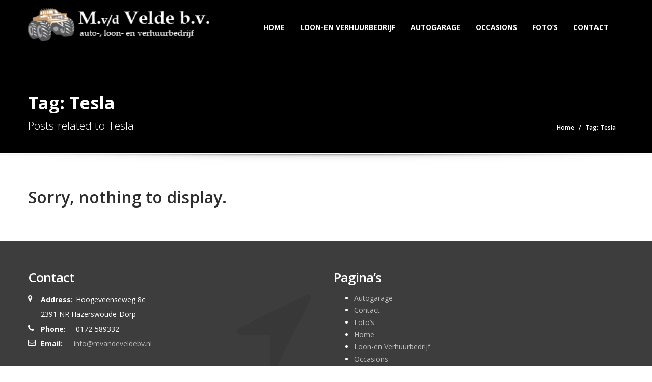

--- FILE ---
content_type: text/html; charset=UTF-8
request_url: https://mvandeveldebv.nl/tag/tesla/
body_size: 10137
content:
<!doctype html>
<html lang="nl-NL" class="no-js"><head>
		<meta charset="UTF-8">
		<title>Tesla  |  auto-, loon- en verhuurbedrijf</title>
		
                
    	<meta http-equiv="X-UA-Compatible" content="IE=edge,chrome=1" />
		<meta name="viewport" content="width=device-width, initial-scale=1.0">
            		<meta name="description" content="">
        
		<meta name='robots' content='max-image-preview:large' />
<link rel='dns-prefetch' href='//www.google.com' />
<link rel='dns-prefetch' href='//fonts.googleapis.com' />
<link rel="alternate" type="application/rss+xml" title="auto-, loon- en verhuurbedrijf &raquo; feed" href="https://mvandeveldebv.nl/feed/" />
<link rel="alternate" type="application/rss+xml" title="auto-, loon- en verhuurbedrijf &raquo; reacties feed" href="https://mvandeveldebv.nl/comments/feed/" />
<link rel="alternate" type="application/rss+xml" title="auto-, loon- en verhuurbedrijf &raquo; Tesla tag feed" href="https://mvandeveldebv.nl/tag/tesla/feed/" />
		<style>
			.lazyload,
			.lazyloading {
				max-width: 100%;
			}
		</style>
		<style id='wp-img-auto-sizes-contain-inline-css' type='text/css'>
img:is([sizes=auto i],[sizes^="auto," i]){contain-intrinsic-size:3000px 1500px}
/*# sourceURL=wp-img-auto-sizes-contain-inline-css */
</style>
<style id='wp-block-library-inline-css' type='text/css'>
:root{--wp-block-synced-color:#7a00df;--wp-block-synced-color--rgb:122,0,223;--wp-bound-block-color:var(--wp-block-synced-color);--wp-editor-canvas-background:#ddd;--wp-admin-theme-color:#007cba;--wp-admin-theme-color--rgb:0,124,186;--wp-admin-theme-color-darker-10:#006ba1;--wp-admin-theme-color-darker-10--rgb:0,107,160.5;--wp-admin-theme-color-darker-20:#005a87;--wp-admin-theme-color-darker-20--rgb:0,90,135;--wp-admin-border-width-focus:2px}@media (min-resolution:192dpi){:root{--wp-admin-border-width-focus:1.5px}}.wp-element-button{cursor:pointer}:root .has-very-light-gray-background-color{background-color:#eee}:root .has-very-dark-gray-background-color{background-color:#313131}:root .has-very-light-gray-color{color:#eee}:root .has-very-dark-gray-color{color:#313131}:root .has-vivid-green-cyan-to-vivid-cyan-blue-gradient-background{background:linear-gradient(135deg,#00d084,#0693e3)}:root .has-purple-crush-gradient-background{background:linear-gradient(135deg,#34e2e4,#4721fb 50%,#ab1dfe)}:root .has-hazy-dawn-gradient-background{background:linear-gradient(135deg,#faaca8,#dad0ec)}:root .has-subdued-olive-gradient-background{background:linear-gradient(135deg,#fafae1,#67a671)}:root .has-atomic-cream-gradient-background{background:linear-gradient(135deg,#fdd79a,#004a59)}:root .has-nightshade-gradient-background{background:linear-gradient(135deg,#330968,#31cdcf)}:root .has-midnight-gradient-background{background:linear-gradient(135deg,#020381,#2874fc)}:root{--wp--preset--font-size--normal:16px;--wp--preset--font-size--huge:42px}.has-regular-font-size{font-size:1em}.has-larger-font-size{font-size:2.625em}.has-normal-font-size{font-size:var(--wp--preset--font-size--normal)}.has-huge-font-size{font-size:var(--wp--preset--font-size--huge)}.has-text-align-center{text-align:center}.has-text-align-left{text-align:left}.has-text-align-right{text-align:right}.has-fit-text{white-space:nowrap!important}#end-resizable-editor-section{display:none}.aligncenter{clear:both}.items-justified-left{justify-content:flex-start}.items-justified-center{justify-content:center}.items-justified-right{justify-content:flex-end}.items-justified-space-between{justify-content:space-between}.screen-reader-text{border:0;clip-path:inset(50%);height:1px;margin:-1px;overflow:hidden;padding:0;position:absolute;width:1px;word-wrap:normal!important}.screen-reader-text:focus{background-color:#ddd;clip-path:none;color:#444;display:block;font-size:1em;height:auto;left:5px;line-height:normal;padding:15px 23px 14px;text-decoration:none;top:5px;width:auto;z-index:100000}html :where(.has-border-color){border-style:solid}html :where([style*=border-top-color]){border-top-style:solid}html :where([style*=border-right-color]){border-right-style:solid}html :where([style*=border-bottom-color]){border-bottom-style:solid}html :where([style*=border-left-color]){border-left-style:solid}html :where([style*=border-width]){border-style:solid}html :where([style*=border-top-width]){border-top-style:solid}html :where([style*=border-right-width]){border-right-style:solid}html :where([style*=border-bottom-width]){border-bottom-style:solid}html :where([style*=border-left-width]){border-left-style:solid}html :where(img[class*=wp-image-]){height:auto;max-width:100%}:where(figure){margin:0 0 1em}html :where(.is-position-sticky){--wp-admin--admin-bar--position-offset:var(--wp-admin--admin-bar--height,0px)}@media screen and (max-width:600px){html :where(.is-position-sticky){--wp-admin--admin-bar--position-offset:0px}}
/*wp_block_styles_on_demand_placeholder:696ffe076e270*/
/*# sourceURL=wp-block-library-inline-css */
</style>
<style id='classic-theme-styles-inline-css' type='text/css'>
/*! This file is auto-generated */
.wp-block-button__link{color:#fff;background-color:#32373c;border-radius:9999px;box-shadow:none;text-decoration:none;padding:calc(.667em + 2px) calc(1.333em + 2px);font-size:1.125em}.wp-block-file__button{background:#32373c;color:#fff;text-decoration:none}
/*# sourceURL=/wp-includes/css/classic-themes.min.css */
</style>
<link rel='stylesheet' id='chosen-css' href='https://mvandeveldebv.nl/wp-content/plugins/automotive/css/chosen.css' type='text/css' media='all' />
<link rel='stylesheet' id='google-web-font-automotive-css' href='http://fonts.googleapis.com/css?family=Open+Sans%3A300%2C400%2C600%2C800%2C400italic' type='text/css' media='all' />
<link rel='stylesheet' id='font-awesomemin-css' href='https://mvandeveldebv.nl/wp-content/plugins/automotive/css/font-awesome.min.css' type='text/css' media='all' />
<link rel='stylesheet' id='jquery-css' href='https://mvandeveldebv.nl/wp-content/plugins/automotive/css/jquery-ui.css' type='text/css' media='all' />
<link rel='stylesheet' id='bootstrapmin-css' href='https://mvandeveldebv.nl/wp-content/plugins/automotive/css/bootstrap.min.css' type='text/css' media='all' />
<link rel='stylesheet' id='css-animate-css' href='https://mvandeveldebv.nl/wp-content/plugins/automotive/css/animate.min.css' type='text/css' media='all' />
<link rel='stylesheet' id='flexslider-css' href='https://mvandeveldebv.nl/wp-content/plugins/js_composer/assets/lib/flexslider/flexslider.css' type='text/css' media='screen' />
<link rel='stylesheet' id='selectbox-css' href='https://mvandeveldebv.nl/wp-content/plugins/automotive/css/jquery.selectbox.css' type='text/css' media='all' />
<link rel='stylesheet' id='listing_style-css' href='https://mvandeveldebv.nl/wp-content/plugins/automotive/css/listing_style.css' type='text/css' media='all' />
<link rel='stylesheet' id='listing_mobile-css' href='https://mvandeveldebv.nl/wp-content/plugins/automotive/css/mobile.css' type='text/css' media='all' />
<link rel='stylesheet' id='fancybox-css' href='https://mvandeveldebv.nl/wp-content/plugins/automotive/css/jquery.fancybox.css' type='text/css' media='all' />
<link rel='stylesheet' id='listing_shortcodes-css' href='https://mvandeveldebv.nl/wp-content/plugins/automotive/css/shortcodes.css' type='text/css' media='all' />
<link rel='stylesheet' id='ts-css' href='https://mvandeveldebv.nl/wp-content/plugins/automotive/css/ts.css' type='text/css' media='all' />
<link rel='stylesheet' id='Open RDW kenteken voertuiginformatie-css' href='https://mvandeveldebv.nl/wp-content/plugins/open-rdw-kenteken-voertuiginformatie/public/css/open-rdw-kenteken-voertuiginformatie-public.css' type='text/css' media='all' />
<link rel='stylesheet' id='jqueryfancybox-css' href='https://mvandeveldebv.nl/wp-content/themes/automotive/css/jquery.fancybox.css' type='text/css' media='all' />
<link rel='stylesheet' id='jqueryselectbox-css' href='https://mvandeveldebv.nl/wp-content/themes/automotive/css/jquery.selectbox.css' type='text/css' media='all' />
<link rel='stylesheet' id='style-css' href='https://mvandeveldebv.nl/wp-content/themes/automotive/css/style.css' type='text/css' media='all' />
<link rel='stylesheet' id='mobile-css' href='https://mvandeveldebv.nl/wp-content/themes/automotive/css/mobile.css' type='text/css' media='all' />
<link rel='stylesheet' id='settings-css' href='https://mvandeveldebv.nl/wp-content/themes/automotive/css/settings.css' type='text/css' media='all' />
<link rel='stylesheet' id='wp-css' href='https://mvandeveldebv.nl/wp-content/themes/automotive/css/wp.css' type='text/css' media='all' />
<link rel='stylesheet' id='social-likes-css' href='https://mvandeveldebv.nl/wp-content/plugins/automotive/css/social-likes.css' type='text/css' media='all' />
<link rel='stylesheet' id='custom_style-css' href='https://mvandeveldebv.nl/wp-content/themes/automotive/css/custom_style.css' type='text/css' media='all' />
<link rel='stylesheet' id='redux-google-fonts-automotive_wp-css' href='https://fonts.googleapis.com/css?family=Open+Sans%3A300%2C400%2C600%2C700%2C800%2C300italic%2C400italic%2C600italic%2C700italic%2C800italic%7CYellowtail%3A400' type='text/css' media='all' />
<script type="text/javascript" src="https://mvandeveldebv.nl/wp-includes/js/jquery/jquery.min.js" id="jquery-core-js"></script>
<script type="text/javascript" src="https://mvandeveldebv.nl/wp-includes/js/jquery/jquery-migrate.min.js" id="jquery-migrate-js"></script>
<script type="text/javascript" src="https://mvandeveldebv.nl/wp-content/plugins/automotive/js/jquery-ui-1.10.3.custom.min.js" id="jquery_ui-js"></script>
<script type="text/javascript" id="Open RDW kenteken voertuiginformatie-js-extra">
/* <![CDATA[ */
var ajax = {"ajax_url":"https://mvandeveldebv.nl/wp-admin/admin-ajax.php"};
//# sourceURL=Open%20RDW%20kenteken%20voertuiginformatie-js-extra
/* ]]> */
</script>
<script type="text/javascript" src="https://mvandeveldebv.nl/wp-content/plugins/open-rdw-kenteken-voertuiginformatie/public/js/open-rdw-kenteken-voertuiginformatie-public.js" id="Open RDW kenteken voertuiginformatie-js"></script>
<link rel="https://api.w.org/" href="https://mvandeveldebv.nl/wp-json/" /><link rel="alternate" title="JSON" type="application/json" href="https://mvandeveldebv.nl/wp-json/wp/v2/tags/23" /><link rel="EditURI" type="application/rsd+xml" title="RSD" href="https://mvandeveldebv.nl/xmlrpc.php?rsd" />
<meta name="generator" content="WordPress 6.9" />
		<script>
			document.documentElement.className = document.documentElement.className.replace('no-js', 'js');
		</script>
				<style>
			.no-js img.lazyload {
				display: none;
			}

			figure.wp-block-image img.lazyloading {
				min-width: 150px;
			}

			.lazyload,
			.lazyloading {
				--smush-placeholder-width: 100px;
				--smush-placeholder-aspect-ratio: 1/1;
				width: var(--smush-image-width, var(--smush-placeholder-width)) !important;
				aspect-ratio: var(--smush-image-aspect-ratio, var(--smush-placeholder-aspect-ratio)) !important;
			}

						.lazyload, .lazyloading {
				opacity: 0;
			}

			.lazyloaded {
				opacity: 1;
				transition: opacity 400ms;
				transition-delay: 0ms;
			}

					</style>
		<meta name="generator" content="Powered by Visual Composer - drag and drop page builder for WordPress."/>
<!--[if IE 8]><link rel="stylesheet" type="text/css" href="https://mvandeveldebv.nl/wp-content/plugins/js_composer/assets/css/vc-ie8.css" media="screen"><![endif]--><meta name="generator" content="Powered by Slider Revolution 6.6.10 - responsive, Mobile-Friendly Slider Plugin for WordPress with comfortable drag and drop interface." />
<script>function setREVStartSize(e){
			//window.requestAnimationFrame(function() {
				window.RSIW = window.RSIW===undefined ? window.innerWidth : window.RSIW;
				window.RSIH = window.RSIH===undefined ? window.innerHeight : window.RSIH;
				try {
					var pw = document.getElementById(e.c).parentNode.offsetWidth,
						newh;
					pw = pw===0 || isNaN(pw) || (e.l=="fullwidth" || e.layout=="fullwidth") ? window.RSIW : pw;
					e.tabw = e.tabw===undefined ? 0 : parseInt(e.tabw);
					e.thumbw = e.thumbw===undefined ? 0 : parseInt(e.thumbw);
					e.tabh = e.tabh===undefined ? 0 : parseInt(e.tabh);
					e.thumbh = e.thumbh===undefined ? 0 : parseInt(e.thumbh);
					e.tabhide = e.tabhide===undefined ? 0 : parseInt(e.tabhide);
					e.thumbhide = e.thumbhide===undefined ? 0 : parseInt(e.thumbhide);
					e.mh = e.mh===undefined || e.mh=="" || e.mh==="auto" ? 0 : parseInt(e.mh,0);
					if(e.layout==="fullscreen" || e.l==="fullscreen")
						newh = Math.max(e.mh,window.RSIH);
					else{
						e.gw = Array.isArray(e.gw) ? e.gw : [e.gw];
						for (var i in e.rl) if (e.gw[i]===undefined || e.gw[i]===0) e.gw[i] = e.gw[i-1];
						e.gh = e.el===undefined || e.el==="" || (Array.isArray(e.el) && e.el.length==0)? e.gh : e.el;
						e.gh = Array.isArray(e.gh) ? e.gh : [e.gh];
						for (var i in e.rl) if (e.gh[i]===undefined || e.gh[i]===0) e.gh[i] = e.gh[i-1];
											
						var nl = new Array(e.rl.length),
							ix = 0,
							sl;
						e.tabw = e.tabhide>=pw ? 0 : e.tabw;
						e.thumbw = e.thumbhide>=pw ? 0 : e.thumbw;
						e.tabh = e.tabhide>=pw ? 0 : e.tabh;
						e.thumbh = e.thumbhide>=pw ? 0 : e.thumbh;
						for (var i in e.rl) nl[i] = e.rl[i]<window.RSIW ? 0 : e.rl[i];
						sl = nl[0];
						for (var i in nl) if (sl>nl[i] && nl[i]>0) { sl = nl[i]; ix=i;}
						var m = pw>(e.gw[ix]+e.tabw+e.thumbw) ? 1 : (pw-(e.tabw+e.thumbw)) / (e.gw[ix]);
						newh =  (e.gh[ix] * m) + (e.tabh + e.thumbh);
					}
					var el = document.getElementById(e.c);
					if (el!==null && el) el.style.height = newh+"px";
					el = document.getElementById(e.c+"_wrapper");
					if (el!==null && el) {
						el.style.height = newh+"px";
						el.style.display = "block";
					}
				} catch(e){
					console.log("Failure at Presize of Slider:" + e)
				}
			//});
		  };</script>
<style type="text/css" title="dynamic-css" class="options-output">header, .dropdown .dropdown-menu li.dropdown .dropdown-menu, header .navbar-nav.pull-right>li>.dropdown-menu, header .navbar-nav>li>.dropdown-menu{background-color: rgba(0,0,0,0.65);} .toolbar ul li a, .toolbar .search_box, header .toolbar button, .toolbar ul li i{color: #929596;} .bottom-header .navbar-default .navbar-nav>.active>a, header .bottom-header .navbar-default .navbar-nav>li>a, .navbar .navbar-nav li .dropdown-menu>li>a, .dropdown .dropdown-menu li.dropdown .dropdown-menu>li>a{color: #FFFFFF;} header .bottom-header .navbar-default .navbar-nav>.active>a, .dropdown-menu>.active>a{background,background-color: #c7081b;} .bottom-header .navbar-default .navbar-nav> li> a:hover, .bottom-header .navbar-default .navbar-nav>.active>a:hover, .dropdown-menu>li>a:hover, .dropdown-menu>li.active>a:hover{background,background-color: #c7081b;} #secondary-banner{background-color: #000000;} #secondary-banner{color: #FFFFFF;} .breadcrumb li, .breadcrumb li a, .breadcrumb>li+li:before{color: #FFFFFF;} section.content, .car-block-wrap, .welcome-wrap{background-color: #FFFFFF;} body input, body select, body textarea, body input[type="text"], body textarea[name="message"], body input[type="email"], input.form-control, input[type="search"], .side-content .financing_calculator table tr td input.number{background-color: #FFFFFF;} body input, body select, body textarea, input.form-control, select.form-control, textarea.form-control, input[type="search"], .side-content .financing_calculator table tr td input.number{color: #2D2D2D;} .sbHolder, .sbOptions, .sbOptions li:hover{background-color: #F7F7F7;} .sbHolder, .sbOptions, a.sbSelector:link, a.sbSelector:visited, a.sbSelector:hover, .sbOptions a:link, .sbOptions a:visited{color: #333;} footer{background-color: #3D3D3D;} footer, footer p, footer .textwidget, footer p, footer li, footer table{color: #FFFFFF;} .copyright-wrap{background-color: #2F2F2F;} .copyright-wrap, .copyright-wrap p{color: #FFFFFF;} </style>        	</head>
	<body class="archive tag tag-tesla tag-23 wp-theme-automotive chrome wpb-js-composer js-comp-ver-4.4.2 vc_responsive">
		
		<!--Header Start-->
        <header  data-spy="affix" data-offset-top="1" class="clearfix affix-top no_top_neg">
                        
            <div class="bottom-header" >
                <div class="container">
                    <nav class="navbar navbar-default" role="navigation">
                        <div class="container-fluid"> 
                            <!-- Brand and toggle get grouped for better mobile display -->
                            <div class="navbar-header">
                                <button type="button" class="navbar-toggle" data-toggle="collapse" data-target="#bs-example-navbar-collapse-1"> <span class="sr-only">Toggle navigation</span> <span class="icon-bar"></span> <span class="icon-bar"></span> <span class="icon-bar"></span> </button>
                                <a class="navbar-brand" href="https://mvandeveldebv.nl">                                	<span class="logo">
                                		                                		<img src='https://mvandeveldebv.nl/wp-content/uploads/2015/04/logo.png' alt='logo'>
                                		                                	</span>
                                </a>                            </div>
                            
                            <!-- Collect the nav links, forms, and other content for toggling -->
                            <div class="collapse navbar-collapse" id="bs-example-navbar-collapse-1">       
								<div class="menu-footer-menu-container"><ul id="menu-footer-menu" class="nav navbar-nav pull-right fullsize_menu"><li id="menu-item-1040" class="menu-item menu-item-type-post_type menu-item-object-page menu-item-home menu-item-1040"><a title="Home" href="https://mvandeveldebv.nl/">Home</a></li>
<li id="menu-item-1301" class="menu-item menu-item-type-post_type menu-item-object-page menu-item-1301"><a title="Loon-en Verhuurbedrijf" href="https://mvandeveldebv.nl/loon-en-verhuurbedrijf/">Loon-en Verhuurbedrijf</a></li>
<li id="menu-item-1302" class="menu-item menu-item-type-post_type menu-item-object-page menu-item-1302"><a title="Autogarage" href="https://mvandeveldebv.nl/autogarageapk/">Autogarage</a></li>
<li id="menu-item-1299" class="menu-item menu-item-type-post_type menu-item-object-page menu-item-1299"><a title="Occasions" href="https://mvandeveldebv.nl/occasions/">Occasions</a></li>
<li id="menu-item-1300" class="menu-item menu-item-type-post_type menu-item-object-page menu-item-1300"><a title="Foto&#039;s" href="https://mvandeveldebv.nl/fotos/">Foto&#8217;s</a></li>
<li id="menu-item-1044" class="menu-item menu-item-type-post_type menu-item-object-page menu-item-1044"><a title="Contact" href="https://mvandeveldebv.nl/contact-us/">Contact</a></li>
</ul></div><div class="menu-footer-menu-container"><ul id="menu-footer-menu-1" class="nav navbar-nav pull-right mobile_dropdown_menu"><li class="menu-item menu-item-type-post_type menu-item-object-page menu-item-home menu-item-1040"><a title="Home" href="https://mvandeveldebv.nl/">Home</a></li>
<li class="menu-item menu-item-type-post_type menu-item-object-page menu-item-1301"><a title="Loon-en Verhuurbedrijf" href="https://mvandeveldebv.nl/loon-en-verhuurbedrijf/">Loon-en Verhuurbedrijf</a></li>
<li class="menu-item menu-item-type-post_type menu-item-object-page menu-item-1302"><a title="Autogarage" href="https://mvandeveldebv.nl/autogarageapk/">Autogarage</a></li>
<li class="menu-item menu-item-type-post_type menu-item-object-page menu-item-1299"><a title="Occasions" href="https://mvandeveldebv.nl/occasions/">Occasions</a></li>
<li class="menu-item menu-item-type-post_type menu-item-object-page menu-item-1300"><a title="Foto&#039;s" href="https://mvandeveldebv.nl/fotos/">Foto&#8217;s</a></li>
<li class="menu-item menu-item-type-post_type menu-item-object-page menu-item-1044"><a title="Contact" href="https://mvandeveldebv.nl/contact-us/">Contact</a></li>
</ul></div>                            </div>
                            <!-- /.navbar-collapse --> 
                        </div>
                        <!-- /.container-fluid --> 
                    </nav>
                </div>
                
                <div class="header_shadow"></div>
            </div>
        </header>
        <!--Header End-->

        <div class="clearfix"></div>
        
        
        <section id="secondary-banner" class="">
            <div class="container">
                <div class="row">
                    <div class="col-lg-7 col-md-7 col-sm-6 col-xs-12">
                    	                        <h2>Tag: Tesla</h2>
                        <h4>Posts related to Tesla</h4>
                    </div>
                    <div class="col-lg-5 col-md-5 col-sm-6 col-xs-12">
                        <ul class='breadcrumb'><li><a href="https://mvandeveldebv.nl">Home</a></li> <li class='current_crumb'>Tag: Tesla</li></ul>                    </div>
                </div>
            </div>
        </section>
        <!--#secondary-banner ends-->
                    
        <div class="message-shadow"></div>        
        <section class="content">
        	
			<div class="container">
    <div class="container">
        <div class="inner-page row wp_page">
            <div class="col-lg-12 col-md-12 col-sm-12 col-xs-12 page-content padding-left-none padding-right-none">
        
                
	<!-- article -->
	<article>
		<h2>Sorry, nothing to display.</h2>
	</article>
	<!-- /article -->


        
                <!-- pagination -->
	<!-- /pagination -->
        
            </div>
        </div>
    </div>

<!--WPFC_PAGE_TYPE_tag--><!--WPFC_FOOTER_START-->			</section>
                        <div class="clearfix"></div>

            <div class="modal fade" id="login_modal" data-backdrop="static" data-keyboard="true" tabindex="-1">
                <div class="vertical-alignment-helper">
                    <div class="modal-dialog vertical-align-center">
                        <div class="modal-content">
                            <div class="modal-body">
                                <button type="button" class="close" data-dismiss="modal"><span aria-hidden="true">&times;</span><span class="sr-only">Close</span></button>
                                
                                <h4>Login to access different features</h4>

                                <input type="text" placeholder="Username" class="username_input margin-right-10 margin-vertical-10">
                                <input type="password" placeholder="Password" class="password_input margin-right-10 margin-vertical-10">

                                <div class="clearfix"></div>

                                <input type="checkbox" name="remember_me" value="yes" id="remember_me"> <label for="remember_me" class="margin-bottom-10">Remember Me</label><br>

                                <button class="ajax_login md-button" data-nonce="dd01ae473a">Login</button>

                            </div>
                        </div><!-- /.modal-content -->
                    </div><!-- /.modal-dialog -->
                </div>
            </div><!-- /.modal -->
            
			<!--Footer Start-->
                            <footer>
                    <div class="container">
                        <div class="row">
                            <div class="col-lg-6 col-md-6 col-sm-6 col-lg-12  padding-left-none md-padding-left-none sm-padding-left-15 xs-padding-left-15 list col-xs-12"><h4>Contact</h4>                
                <div class="footer-contact xs-margin-bottom-60">
                    <ul>
                        <li><i class="fa fa-map-marker"></i> <strong>Address:</strong> Hoogeveenseweg 8c <br />
2391 NR Hazerswoude-Dorp</li>
                        <li><i class="fa fa-phone"></i> <strong>Phone:</strong> 0172-589332</li>
                        <li><i class="fa fa-envelope-o"></i> <strong>Email:</strong><a href="mailto:info@mvandeveldebv.nl">info@mvandeveldebv.nl</a></li>
                    </ul>

                    <i class="fa fa-location-arrow back_icon"></i>
                </div>
            </div><div class="col-lg-6 col-md-6 col-sm-6 col-lg-12  padding-right-none md-padding-right-none sm-padding-right-15 xs-padding-right-15 list col-xs-12"><h4>Pagina&#8217;s</h4>
			<ul>
				<li class="page_item page-item-1135"><a href="https://mvandeveldebv.nl/autogarageapk/">Autogarage</a></li>
<li class="page_item page-item-156"><a href="https://mvandeveldebv.nl/contact-us/">Contact</a></li>
<li class="page_item page-item-1156"><a href="https://mvandeveldebv.nl/fotos/">Foto&#8217;s</a></li>
<li class="page_item page-item-707"><a href="https://mvandeveldebv.nl/">Home</a></li>
<li class="page_item page-item-1152"><a href="https://mvandeveldebv.nl/loon-en-verhuurbedrijf/">Loon-en Verhuurbedrijf</a></li>
<li class="page_item page-item-1268"><a href="https://mvandeveldebv.nl/occasions/">Occasions</a></li>
<li class="page_item page-item-1890"><a href="https://mvandeveldebv.nl/occasions-test/">Voorbeeld uit mail</a></li>
			</ul>

			</div>                        </div>
                    </div>
                </footer>
                        
            <div class="clearfix"></div>
            <section class="copyright-wrap footer_area">
                <div class="container">
                    <div class="row">
                        
                        <div class="col-lg-4 col-md-4 col-sm-4 col-xs-12">
                            
                                                            <p><a href="https://mvandeveldebv.nl/wp-content/uploads/2025/04/logo_bovag_rgb.jpg"><img class="alignnone wp-image-1941" src="https://mvandeveldebv.nl/wp-content/uploads/2025/04/logo_bovag_rgb-250x375.jpg" alt="" width="47" height="71" /></a> | Webhosting door <a href="https://drife.nl" target="_blank" rel="noopener">Drife</a> | <a href="https://mvandeveldebv.nl/wp-content/uploads/2025/04/privacy_statement_30-4-2025.pdf" target="_blank" rel="noopener">Privacy Statement</a></p>
                                                    </div>
                        <div class="col-lg-8 col-md-8 col-sm-8 col-xs-12">
                                                    
                                                            <div class="col-lg-12"><ul id="menu-footer-menu-2" class="f-nav"><li class="menu-item menu-item-type-post_type menu-item-object-page menu-item-home menu-item-1040"><a href="https://mvandeveldebv.nl/">Home</a></li>
<li class="menu-item menu-item-type-post_type menu-item-object-page menu-item-1301"><a href="https://mvandeveldebv.nl/loon-en-verhuurbedrijf/">Loon-en Verhuurbedrijf</a></li>
<li class="menu-item menu-item-type-post_type menu-item-object-page menu-item-1302"><a href="https://mvandeveldebv.nl/autogarageapk/">Autogarage</a></li>
<li class="menu-item menu-item-type-post_type menu-item-object-page menu-item-1299"><a href="https://mvandeveldebv.nl/occasions/">Occasions</a></li>
<li class="menu-item menu-item-type-post_type menu-item-object-page menu-item-1300"><a href="https://mvandeveldebv.nl/fotos/">Foto&#8217;s</a></li>
<li class="menu-item menu-item-type-post_type menu-item-object-page menu-item-1044"><a href="https://mvandeveldebv.nl/contact-us/">Contact</a></li>
</ul></div>                                                    </div>
                                            </div>
                </div>
            </section>
            
            <div class="back_to_top">
                <img src="https://mvandeveldebv.nl/wp-content/themes/automotive/images/arrow-up.png" alt="Back to top" />
            </div>
			            <script type="text/javascript">
                (function($) {
                    "use strict";
                    jQuery(document).ready( function($){
                                                                                });
                })(jQuery);
            </script>
            <script type='text/javascript'>                                    </script>
		<script>
			window.RS_MODULES = window.RS_MODULES || {};
			window.RS_MODULES.modules = window.RS_MODULES.modules || {};
			window.RS_MODULES.waiting = window.RS_MODULES.waiting || [];
			window.RS_MODULES.defered = true;
			window.RS_MODULES.moduleWaiting = window.RS_MODULES.moduleWaiting || {};
			window.RS_MODULES.type = 'compiled';
		</script>
		<script type="speculationrules">
{"prefetch":[{"source":"document","where":{"and":[{"href_matches":"/*"},{"not":{"href_matches":["/wp-*.php","/wp-admin/*","/wp-content/uploads/*","/wp-content/*","/wp-content/plugins/*","/wp-content/themes/automotive/*","/*\\?(.+)"]}},{"not":{"selector_matches":"a[rel~=\"nofollow\"]"}},{"not":{"selector_matches":".no-prefetch, .no-prefetch a"}}]},"eagerness":"conservative"}]}
</script>
		<div id="email_fancybox_form" class="" style="display: none">
					    <h3>Email to a Friend</h3>

		    <form name="email_friend" method="post" class="ajax_form">
		        <table>
		            <tr><td>Name: </td> <td> <input type="text" name="name"></td></tr>
		            <tr><td>Email: </td> <td> <input type="text" name="email"></td></tr>
		            <tr><td>Friends Email: </td> <td> <input type="text" name="friends_email"></td></tr>
		            <tr><td colspan="2">Message:<br>
		                <textarea name="message" class="fancybox_textarea"></textarea></td></tr>
		            <tr><td colspan='2'>reCAPTCHA: <br><div id='email_fancybox_form_recaptcha' class='recaptcha_holder'></div></td></tr>		            <tr><td colspan="2"><input type="submit" value="Submit"> <i class="fa fa-refresh fa-spin loading_icon_form"></td></tr>
		        </table>
		    </form>
					</div>

		<div id="trade_fancybox_form" class="" style="display: none">
							<h3>Trade-In</h3>

		        <form name="trade_in" method="post" class="ajax_form">
		            <table class="left_table">
		                <tr>
		                    <td colspan="2"><h4>Contact Information</h4></td>
		                </tr>
		                <tr>
		                    <td>First Name<br><input type="text" name="first_name"></td>
		                    <td>Last Name<br><input type="text" name="last_name"></td>
		                </tr>
		                <tr>
		                    <td>Work Phone<br><input type="text" name="work_phone"></td>
		                    <td>Phone<br><input type="text" name="phone"></td>
		                </tr>
		                <tr>
		                    <td>Email<br><input type="text" name="email"></td>
		                    <td>Preferred Contact<br>  <input type="radio" name="contact_method" value="email" id="email"> <label for="email">Email</label>  <input type="radio" name="contact_method" value="phone" id="phone"> <label for="phone">Phone</label> </td>
		                </tr>
		                <tr>
		                    <td colspan="2">Comments<br><textarea name="comments" style="width: 89%;" rows="5"></textarea></td>
		                </tr>
		            </table>
		            
		            <table class="right_table">
		                <tr>
		                    <td colspan="2"><h4>Options</h4></td>
		                </tr>

		                		                <tr>
		                	<td><select name="options" multiple style="height: 200px;"> 
			                	<option value='Adaptive Cruise Control'>Adaptive Cruise Control</option><option value='Airbags'>Airbags</option><option value='Air Conditioning'>Air Conditioning</option><option value='Alarm System'>Alarm System</option><option value='Anti-theft Protection'>Anti-theft Protection</option><option value='Audio Interface'>Audio Interface</option><option value='Automatic Climate Control'>Automatic Climate Control</option><option value='Automatic Headlights'>Automatic Headlights</option><option value='Auto Start/Stop'>Auto Start/Stop</option><option value='Bi-Xenon Headlights'>Bi-Xenon Headlights</option><option value='Bluetooth® Handset'>Bluetooth® Handset</option><option value='BOSE® Surround Sound'>BOSE® Surround Sound</option><option value='Burmester® Surround Sound'>Burmester® Surround Sound</option><option value='CD/DVD Autochanger'>CD/DVD Autochanger</option><option value='CDR Audio'>CDR Audio</option><option value='Cruise Control'>Cruise Control</option><option value='Direct Fuel Injection'>Direct Fuel Injection</option><option value='Electric Parking Brake'>Electric Parking Brake</option><option value='Floor Mats'>Floor Mats</option><option value='Garage Door Opener'>Garage Door Opener</option><option value='Leather Package'>Leather Package</option><option value='Locking Rear Differential'>Locking Rear Differential</option><option value='Luggage Compartments'>Luggage Compartments</option><option value='Manual Transmission'>Manual Transmission</option><option value='Navigation Module'>Navigation Module</option><option value='Online Services'>Online Services</option><option value='ParkAssist'>ParkAssist</option><option value='Porsche Communication'>Porsche Communication</option><option value='Power Steering'>Power Steering</option><option value='Reversing Camera'>Reversing Camera</option><option value='Roll-over Protection'>Roll-over Protection</option><option value='Seat Heating'>Seat Heating</option><option value='Seat Ventilation'>Seat Ventilation</option><option value='Sound Package Plus'>Sound Package Plus</option><option value='Sport Chrono Package'>Sport Chrono Package</option><option value='Steering Wheel Heating'>Steering Wheel Heating</option><option value='Tire Pressure Monitoring'>Tire Pressure Monitoring</option><option value='Universal Audio Interface'>Universal Audio Interface</option><option value='Voice Control System'>Voice Control System</option><option value='Wind Deflector'>Wind Deflector</option>							</select></td>

		        		</tr>
		            </table>
		            
		            <div style="clear:both;"></div>
		            
		            <table class="left_table">    
		                <tr><td colspan="2"><h4>Vehicle Information</h4></td></tr>
		                
		                <tr>
		                    <td>Year<br><input type="text" name="year"></td>
		                    <td>Make<br><input type="text" name="make"></td>
		                </tr>
		                <tr>
		                    <td>Model<br><input type="text" name="model"></td>
		                    <td>Exterior Colour<br><input type="text" name="exterior_colour"></td>
		                </tr>
		                <tr>
		                    <td>VIN<br><input type="text" name="vin"></td>
		                    <td>Kilometres<br><input type="text" name="kilometres"></td>
		                </tr>
		                <tr>
		                    <td>Engine<br><input type="text" name="engine"></td>
		                    <td>Doors<br><select name="doors" class="css-dropdowns"><option value="2">2</option><option value="3">3</option><option value="4">4</option><option value="5">5</option></select></td>
		                </tr>
		                <tr>
		                    <td>Transmission<br><select name="transmission" class="css-dropdowns"><option value="Automatic">Automatic</option><option value="Manual">Manual</option></select></td>
		                    <td>Drivetrain<br><select name="drivetrain" class="css-dropdowns"><option value="2WD">2WD</option><option value="4WD">4WD</option><option value="AWD">AWD</option></select></td>
		                </tr>
		            
		            </table>
		               
		            <table class="right_table">
		                <tr><td colspan="2"><h4>Vehicle Rating</h4></td></tr>
		                
		                <tr>
		                    <td>Body (dents, dings, rust, rot, damage)<br><select name="body_rating" class="css-dropdowns"><option value="10">10 - best</option><option value="9">9</option><option value="8">8</option><option value="7">7</option><option value="6">6</option><option value="5">5</option><option value="4">4</option><option value="3">3</option><option value="2">2</option><option value="1">1 - worst</option></select></td>
		                    <td>Tires (tread wear, mismatched)<br><select name="tire_rating" class="css-dropdowns"><option value="10">10 - best</option><option value="9">9</option><option value="8">8</option><option value="7">7</option><option value="6">6</option><option value="5">5</option><option value="4">4</option><option value="3">3</option><option value="2">2</option><option value="1">1 - worst</option></select></td>
		                </tr>
		                <tr>
		                    <td>Engine (running condition, burns oil, knocking)<br><select name="engine_rating" class="css-dropdowns"><option value="10">10 - best</option><option value="9">9</option><option value="8">8</option><option value="7">7</option><option value="6">6</option><option value="5">5</option><option value="4">4</option><option value="3">3</option><option value="2">2</option><option value="1">1 - worst</option></select></td>
		                    <td>Transmission / Clutch (slipping, hard shift, grinds)<br><select name="transmission_rating" class="css-dropdowns"><option value="10">10 - best</option><option value="9">9</option><option value="8">8</option><option value="7">7</option><option value="6">6</option><option value="5">5</option><option value="4">4</option><option value="3">3</option><option value="2">2</option><option value="1">1 - worst</option></select></td>
		                </tr>
		                <tr>
		                    <td>Glass (chips, scratches, cracks, pitted)<br><select name="glass_rating" class="css-dropdowns"><option value="10">10 - best</option><option value="9">9</option><option value="8">8</option><option value="7">7</option><option value="6">6</option><option value="5">5</option><option value="4">4</option><option value="3">3</option><option value="2">2</option><option value="1">1 - worst</option></select></td>
		                    <td>Interior (rips, tears, burns, faded/worn, stains)<br><select name="interior_rating" class="css-dropdowns"><option value="10">10 - best</option><option value="9">9</option><option value="8">8</option><option value="7">7</option><option value="6">6</option><option value="5">5</option><option value="4">4</option><option value="3">3</option><option value="2">2</option><option value="1">1 - worst</option></select></td>
		                </tr>
		                <tr>
		                    <td colspan="2">Exhaust (rusted, leaking, noisy)<br><select name="exhaust_rating" class="css-dropdowns"><option value="10">10 - best</option><option value="9">9</option><option value="8">8</option><option value="7">7</option><option value="6">6</option><option value="5">5</option><option value="4">4</option><option value="3">3</option><option value="2">2</option><option value="1">1 - worst</option></select></td>
		                </tr>
		            </table>
		            
		            <div style="clear:both;"></div>
		            
		            <table class="left_table">
		                <tr><td><h4>Vehicle History</h4></td></tr>
		                
		                <tr>
		                    <td>Was it ever a lease or rental return? <br><select name="rental_return" class="css-dropdowns"><option value="Yes">Yes</option><option value="No">No</option></select></td>
		                </tr>
		                <tr>
		                    <td>Is the odometer operational and accurate? <br><select name="odometer_accurate" class="css-dropdowns"><option value="Yes">Yes</option><option value="No">No</option></select></td>
		                </tr>
		                <tr>
		                    <td>Detailed service records available? <br><select name="service_records" class="css-dropdowns"><option value="Yes">Yes</option><option value="No">No</option></select></td>
		                </tr>
		            </table>
		            
		            <table class="right_table">
		                <tr>
		                    <td><h4>Title History</h4></td>
		                </tr>
		                
		                <tr>
		                    <td>Is there a lienholder? <br><input type="text" name="lienholder"></td>
		                </tr>
		                <tr>
		                    <td>Who holds this title? <br><input type="text" name="titleholder"></td>
		                </tr>
		            </table>
		            
		            <div style="clear:both;"></div>
		                   
		            <table style="width: 100%;">
		                <tr><td colspan="2"><h4>Vehicle Assessment</h4></td></tr>
		                
		                <tr>
		                    <td>Does all equipment and accessories work correctly?<br><textarea name="equipment" rows="5" style="width: 89%;"></textarea></td>
		                    <td>Did you buy the vehicle new?<br><textarea name="vehiclenew" rows="5" style="width: 89%;"></textarea></td>
		                </tr>
		                <tr>
		                    <td>Has the vehicle ever been in any accidents? Cost of repairs?<br><textarea name="accidents" rows="5" style="width: 89%;"></textarea></td>
		                    <td>Is there existing damage on the vehicle? Where?<br><textarea name="damage" rows="5" style="width: 89%;"></textarea></td>
		                </tr>
		                <tr>
		                    <td>Has the vehicle ever had paint work performed?<br><textarea name="paint" rows="5" style="width: 89%;"></textarea></td>
		                    <td>Is the title designated 'Salvage' or 'Reconstructed'? Any other?<br><textarea name="salvage" rows="5" style="width: 89%;"></textarea></td>
		                </tr>
		                <tr><td colspan='2'>reCAPTCHA: <br><div id='trade_fancybox_form_recaptcha' class='recaptcha_holder'></div></td></tr>		                <tr><td colspan="2"><input type="submit" value="Submit"> <i class="fa fa-refresh fa-spin loading_icon_form"></td></tr>
		            </table>
		                
		        </form>
					</div>

		<div id="offer_fancybox_form" class="" style="display: none">
							<h3>Informatie Aanvraag</h3>

		        <form name="make_offer" method="post" class="ajax_form">
		            <table>
		                <tr><td>Naam: </td> <td> <input type="text" name="name"></td></tr>
		                <tr><td>Contact via:</td> <td> <input type="radio" name="contact_method" value="email" id="offer_email"><label for="offer_email">Email</label>  <input type="radio" name="contact_method" value="phone" id="offer_phone"> <label for="offer_phone">Tel</label></td></tr>
		                <tr><td>Email: </td> <td> <input type="text" name="email"></td></tr>
		                <tr><td>Tel: </td> <td> <input type="text" name="phone"></td></tr>
		                <!--<tr><td>Offered Price: </td> <td> <input type="text" name="offered_price"></td></tr>
		                <tr><td>Financing Required: </td> <td> <select name="financing_required" class="css-dropdowns"><option value="yes">Yes</option><option value="no">No</option></select></td></tr>-->
		                <tr><td colspan="2">Opmerking:<br>
		                        <textarea name="other_comments" class="fancybox_textarea"></textarea></td></tr>
		                <tr><td colspan='2'>reCAPTCHA: <br><div id='offer_fancybox_form_recaptcha' class='recaptcha_holder'></div></td></tr>		                <tr><td colspan="2"><input type="submit" value="Aanvragen"> <i class="fa fa-refresh fa-spin loading_icon_form"></td></tr>
		            </table>
		        </form>
					</div>

		<div id="schedule_fancybox_form" class="" style="display: none">
							<h3>Schedule Test Drive</h3>

		        <form name="schedule" method="post" class="ajax_form">
		            <table>
		                <tr><td>Naam: </td> <td> <input type="text" name="name"></td></tr>
		                <tr><td>Contact via:</td> <td> <input type="radio" name="contact_method" value="email" id="schedule_email"><label for="schedule_email">Email</label>  <input type="radio" name="contact_method" value="phone" id="schedule_phone"> <label for="schedule_phone">Phone</label></td></tr>
		                <tr><td>Email: </td> <td> <input type="text" name="email"></td></tr>
		                <tr><td>Tel: </td> <td> <input type="text" name="phone"></td></tr>
		                <tr><td>Best Day: </td> <td> <input type="text" name="best_day"></td></tr>
		                <tr><td>Best Time: </td> <td> <input type="text" name="best_time"></td></tr>
		                <tr><td colspan='2'>reCAPTCHA: <br><div id='schedule_fancybox_form_recaptcha' class='recaptcha_holder'></div></td></tr>		                <tr><td colspan="2"><input type="submit" value="Aanvragen"> <i class="fa fa-refresh fa-spin loading_icon_form"></td></tr>
		            </table>
		        </form>
					</div>

		<div id="request_fancybox_form" class="" style="display: none">
							<h3>Request More Info</h3>

		        <form name="request_info" method="post" class="ajax_form">
		            <table>
		                <tr><td>Naam: </td> <td> <input type="text" name="name"></td></tr>
		                <tr><td>Contact via:</td> <td> <input type="radio" name="contact_method" value="email" id="request_more_email"><label for="request_more_email">Email</label>  <input type="radio" name="contact_method" value="phone" id="request_more_phone"> <label for="request_more_phone">Phone</label></td></tr>
		                <tr><td>Email: </td> <td> <input type="text" name="email"></td></tr>
		                <tr><td>Tel: </td> <td> <input type="text" name="phone"></td></tr>
		                <tr><td colspan='2'>reCAPTCHA: <br><div id='request_fancybox_form_recaptcha' class='recaptcha_holder'></div></td></tr>		                <tr><td colspan="2"><input type="submit" value="Aanvragen"> <i class="fa fa-refresh fa-spin loading_icon_form"></i></td></tr>
		            </table>
		        </form>
					</div> 
	<script type="text/javascript" id="listing_js-js-extra">
/* <![CDATA[ */
var listing_ajax = {"ajaxurl":"https://mvandeveldebv.nl/wp-admin/admin-ajax.php","current_url":"","permalink_set":"true","recaptcha_public":"6LdYADMUAAAAAEQ9w26UnG7Ih-Zy9U_5mq7aWN9Z","template_url":"https://mvandeveldebv.nl/wp-content/themes/automotive","singular_vehicles":"Voertuig","plural_vehicles":"Voertuigen","compare_vehicles":"Compare","currency_symbol":"\u20ac ","currency_separator":".","is_ssl":"1"};
//# sourceURL=listing_js-js-extra
/* ]]> */
</script>
<script type="text/javascript" src="https://mvandeveldebv.nl/wp-content/plugins/automotive/js/listing.js" id="listing_js-js"></script>
<script type="text/javascript" src="https://mvandeveldebv.nl/wp-content/plugins/automotive/js/chosen.jquery.min.js" id="chosen_js-js"></script>
<script type="text/javascript" src="https://mvandeveldebv.nl/wp-content/plugins/automotive/js/jquery.cookie.js" id="listing_cookie-js"></script>
<script type="text/javascript" src="https://mvandeveldebv.nl/wp-content/plugins/automotive/js/bootstrap.js" id="bootstrap-js"></script>
<script type="text/javascript" src="https://mvandeveldebv.nl/wp-content/plugins/automotive/js/jquery.selectbox-0.2.js" id="jqueryselectbox-02-js"></script>
<script type="text/javascript" src="https://mvandeveldebv.nl/wp-content/plugins/automotive/js/jquery.inview.min.js" id="inview-js"></script>
<script type="text/javascript" src="https://www.google.com/recaptcha/api.js" id="recaptcha-js"></script>
<script type="text/javascript" src="https://mvandeveldebv.nl/wp-includes/js/jquery/ui/core.min.js" id="jquery-ui-core-js"></script>
<script type="text/javascript" src="https://mvandeveldebv.nl/wp-includes/js/jquery/ui/mouse.min.js" id="jquery-ui-mouse-js"></script>
<script type="text/javascript" src="https://mvandeveldebv.nl/wp-includes/js/jquery/ui/sortable.min.js" id="jquery-ui-sortable-js"></script>
<script type="text/javascript" src="https://mvandeveldebv.nl/wp-content/plugins/revslider/public/assets/js/rbtools.min.js" defer async id="tp-tools-js"></script>
<script type="text/javascript" src="https://mvandeveldebv.nl/wp-content/plugins/revslider/public/assets/js/rs6.min.js" defer async id="revmin-js"></script>
<script type="text/javascript" src="https://mvandeveldebv.nl/wp-content/themes/automotive/js/retina.js" id="retina-js"></script>
<script type="text/javascript" src="https://mvandeveldebv.nl/wp-content/themes/automotive/js/wow.js" id="wow-js"></script>
<script type="text/javascript" id="main-js-extra">
/* <![CDATA[ */
var ajax_variables = {"ajaxurl":"https://mvandeveldebv.nl/wp-admin/admin-ajax.php","template_url":"https://mvandeveldebv.nl/wp-content/themes/automotive"};
//# sourceURL=main-js-extra
/* ]]> */
</script>
<script type="text/javascript" src="https://mvandeveldebv.nl/wp-content/themes/automotive/js/main.js" id="main-js"></script>
<script type="text/javascript" src="https://mvandeveldebv.nl/wp-content/plugins/automotive/js/jquery.fancybox.js" id="jqueryfancybox-js"></script>
<script type="text/javascript" src="https://mvandeveldebv.nl/wp-content/themes/automotive/js/jquery.flexslider.js" id="jqueryflexslider-js"></script>
<script type="text/javascript" src="https://mvandeveldebv.nl/wp-content/themes/automotive/js/jquery.mousewheel.js" id="jquerymousewheel-js"></script>
<script type="text/javascript" src="https://mvandeveldebv.nl/wp-content/themes/automotive/js/jquery.easing.js" id="jqueryeasing-js"></script>
<script type="text/javascript" src="https://mvandeveldebv.nl/wp-content/themes/automotive/js/social-likes.min.js" id="social-likesmin-js"></script>
<script type="text/javascript" id="smush-lazy-load-js-before">
/* <![CDATA[ */
var smushLazyLoadOptions = {"autoResizingEnabled":false,"autoResizeOptions":{"precision":5,"skipAutoWidth":true}};
//# sourceURL=smush-lazy-load-js-before
/* ]]> */
</script>
<script type="text/javascript" src="https://mvandeveldebv.nl/wp-content/plugins/wp-smushit/app/assets/js/smush-lazy-load.min.js" id="smush-lazy-load-js"></script>
	</body>
</html>

--- FILE ---
content_type: text/css
request_url: https://mvandeveldebv.nl/wp-content/themes/automotive/css/custom_style.css
body_size: 1992
content:
a, a:hover, a:focus, .firstcharacter, .list-info span.text-red, .car-block-wrap h4 a, .welcome-wrap h4, .small-block:hover h4, .small-block:hover a i, .recent-vehicles h5, .flip .card .back i.button_icon:hover:before, .about-us h3, .blog-container h3, .blog-post h3, .side-content h3, .services h3, .list_faq ul li.active a, .list_faq ul li a:hover, .right_faq .side-widget h3, .side-content .side-blog strong, .side-content .list ul li:last-child a, .side-content .list ul li span, .main_pricing h3 b, .layout-3 .main_pricing .inside span.amt, .layout-4 .main_pricing .inside span.amt, .layout-3 .main_pricing .inside span.sub1, .layout-4 .main_pricing .inside span.sub1, #features ul li .fa-li, .left_inventory h2, .side-content .list h3, .side-content .financing_calculator h3, .left_inventory h2, .side-content .list h3, .side-content .financing_calculator h3, .featured-service h2, .featured-service h2 strong, .detail-service h2, .detail-service h2 strong, .find_team h2, .find_team h2, .find_team h2, .our_inventory h4, .our_inventory span, .year_wrapper span, .right_site_job .project_details ul li i, .read-more a, .comment-data .comment-author a, .find_map h2, .information_head h3, .address ul li span.compayWeb_color, .porche .car-detail .option-tick-list ul li:before, .detail-service .details h5:before, .services .right-content ul li:before, .alternate-font, .left_inventory h3, .no_footer .logo-footer a span, .page-content h3, .page-content h4, .page-content .small-block:hover h4, .pricing_table .main_pricing .inside span.amt, .pricing_table .main_pricing .inside span.sub1, .wp_page .page-content h2, .detail-service .details h5 i, body ul.shortcode.type-checkboxes li i, .comments h3#comments-number {
                                color: #c7081b;
                            }

                            .pagination>li>a:hover, .pagination>li>span:hover, .pagination>li>a:focus, .pagination>li>span:focus, .progressbar .progress .progress-bar-danger, .bottom-header .navbar-default .navbar-nav>.active>a, .bottom-header .navbar-default .navbar-nav>.active>a:hover, .bottom-header .navbar-default .navbar-nav>.active>a:focus, .bottom-header .navbar-default .navbar-nav> li> a:hover, header .nav .open>a, header .nav .open>a:hover, header .nav .open>a:focus, header .navbar-default .navbar-nav>.open>a, header .navbar-default .navbar-nav>.open>a:hover, header .navbar-default .navbar-nav>.open>a:focus, .dropdown-menu>li>a:hover, .dropdown-menu>li>a:focus, .dropdown-menu>.active>a, .dropdown-menu>.active>a:hover, .dropdown-menu>.active>a:focus, .navbar-default .navbar-nav .open .dropdown-menu>.active>a, .navbar-default .navbar-nav .open .dropdown-menu>.active>a:hover, .car-block:hover .car-block-bottom, .controls .left-arrow:hover, .controls .right-arrow:hover, .back_to_top:hover, .flip .card .back, .description-accordion .panel-title a:after, .layout-3 .pricing-header, .layout-4 .pricing-header, .porche .porche-header, .featured-service .featured:hover, .featured-service .featured .caption, .flexslider2 .flex-direction-nav li a:hover, .default-btn, .default-btn:hover, .default-btn:focus, .form-element input[type=submit], .side-content form input[type=submit], .side-content form input[type=submit]:hover, input[type="reset"], input[type="reset"]:hover, input[type="submit"], input[type="button"], input[type="submit"]:hover, input[type="button"]:hover, .btn-inventory, .btn-inventory:hover, .porche-footer input[type="submit"], .porche-footer input[type="button"], .porche-footer input[type="submit"]:active, .porche-footer input[type="button"]:active, .leave-comments form input[type=submit], .leave-comments form input[type=submit]:active, .choose-list ul li:before, .woocommerce span.onsale, .woocommerce-page span.onsale, .current_page_parent   {
                                background: #c7081b;
                                background-color: #c7081b;
                            }

                            #wp-calendar td#today, body ul.shortcode li .red_box, button, .pricing_table .pricing-header, .featured:hover, button:hover, .arrow1 a:hover, .arrow2 a:hover, .arrow3 a:hover {
                                background-color: #c7081b;
                            }  

                            .post-entry blockquote {
                                border-left-color: #c7081b;
                            }

                            .angled_badge.theme_color:before { border-left-color: #c7081b; border-right-color: #c7081b;}
                            body, p, table, ul, li, .theme_font, .textwidget, .recent-vehicles p, .post-entry table, .list-info p, .blog-list span, .blog-content strong, .post-entry, .pricing_table .category_pricing ul li, .inventory-heading em, body ul.shortcode.type-checkboxes li, .about-us p, .blog-container p, .blog-post p, .address ul li strong, .address ul li span { 
                                font-family: Open Sans;
                                font-size: 14px;
                                color: #2D2D2D;
                                line-height: 24px;
                                font-weight: 400;
                            }
                            .small-block h4, .page-content .small-block h4, .small-block a, page-template-404 .error, .content h2.error, .content h2.error i.exclamation, .blog-list h4, .page-content .blog-list h4, .panel-heading .panel-title>a, .wp_page .page-content h2, .featured-service .featured h5, .detail-service .details h5, .name_post h4, .page-content .name_post h4, .portfolioContainer .box>div>span, .blog-content ul li, .comments > ul >li, .blog-content ul li a, .portfolioContainer .mix .box a, .project_wrapper h4.related_project_head, .post-entry span.tags a, .post-entry span.tags, .side-content .list ul li, .wp_page .page-content h2 a, .blog-content .post-entry h5, .blog-content h2, .address ul li i, .address ul li strong, .address ul li span, .icon_address p i, .listing-view ul.ribbon-item li a, .select-wrapper span.sort-by, .inventory-heading h2, .inventory-heading span, .inventory-heading .text-right h2, .woocommerce div.product .product_title, .woocommerce #content div.product .product_title, .woocommerce-page div.product .product_title, .woocommerce-page #content div.product .product_title, .woocommerce ul.products li.product .price, .woocommerce-page ul.products li.product .price, .woocommerce-page div.product p.price, .woocommerce div.product p.price, .woocommerce div.product .product_title, .woocommerce #content div.product .product_title, .woocommerce-page div.product .product_title, .woocommerce-page #content div.product .product_title, .parallax_parent .parallax_scroll h4 {
                                color: #2D2D2D;
                            }
                            header .bottom-header .navbar-default .logo .primary_text, .no_footer .logo-footer a h1, .logo-footer a h1 {                                
                                font-family: Yellowtail;
                                font-size: 40px;
                                color: #FFF;
                                line-height: 20px;
                            }

                            header .bottom-header .navbar-default .logo .secondary_text, .no_footer .logo-footer a span, .logo-footer a span {                      
                                font-family: Open Sans;
                                font-size: 12px;
                                color: #FFF;
                                line-height: 20px;
                            }
            
                            a { color: #c7081b; }
                            a:hover { color: #c7081b; }
                            a:active { color: #c7081b; }
            
                            footer a { color: #BEBEBE; }
                            footer a:hover { color: #999; }
                            footer a:active { color: #999; }
            

            /* Default */

            header, .dropdown .dropdown-menu li.dropdown .dropdown-menu, header .navbar-nav.pull-right>li>.dropdown-menu, header .navbar-nav>li>.dropdown-menu { background-color: #000000; }

                        .toolbar ul li a, .toolbar .search_box, header .toolbar button, .toolbar ul li i { color: #929596; }

                        .bottom-header .navbar-default .navbar-nav>.active>a, header .bottom-header .navbar-default .navbar-nav>li>a, .navbar .navbar-nav li .dropdown-menu>li>a, .dropdown .dropdown-menu li.dropdown .dropdown-menu>li>a { color: #FFFFFF; }

                        header .bottom-header .navbar-default .navbar-nav>.active>a, .dropdown-menu>.active>a { background: #c7081b;
                                    background-color: #c7081b;
                                     }

                        .bottom-header .navbar-default .navbar-nav> li> a:hover, .bottom-header .navbar-default .navbar-nav>.active>a:hover, .dropdown-menu>li>a:hover, .dropdown-menu>li.active>a:hover { background: #c7081b;
                                    background-color: #c7081b;
                                     }

                        #secondary-banner { background-color: #000000; }

                        #secondary-banner { color: #FFFFFF; }

                        .breadcrumb li, .breadcrumb li a, .breadcrumb>li+li:before { color: #FFFFFF; }

                        section.content, .car-block-wrap, .welcome-wrap { background-color: #FFFFFF; }

                        body input, body select, body textarea, body input[type="text"], body textarea[name="message"], body input[type="email"], input.form-control, input[type="search"], .side-content .financing_calculator table tr td input.number { background-color: #FFFFFF; }

                        body input, body select, body textarea, input.form-control, select.form-control, textarea.form-control, input[type="search"], .side-content .financing_calculator table tr td input.number { color: #2D2D2D; }

                        .sbHolder, .sbOptions, .sbOptions li:hover { background-color: #F7F7F7; }

                        .sbHolder, .sbOptions, a.sbSelector:link, a.sbSelector:visited, a.sbSelector:hover, .sbOptions a:link, .sbOptions a:visited { color: #333; }

                        footer { background-color: #3D3D3D; }

                        footer, footer p, footer .textwidget, footer p, footer li, footer table { color: #FFFFFF; }

                        .copyright-wrap { background-color: #2F2F2F; }

                        .copyright-wrap, .copyright-wrap p { color: #FFFFFF; }

                        

                                    

--- FILE ---
content_type: application/javascript
request_url: https://mvandeveldebv.nl/wp-content/plugins/automotive/js/listing.js
body_size: 15153
content:
(function($) {
  "use strict";

jQuery.noConflict();

(function() {
    var blockPopstateEvent = true;
    window.addEventListener("load", function() {
        setTimeout(function() {
            blockPopstateEvent = false;
        },0);
    }, false);
    window.addEventListener("popstate", function(evt) {
        if (blockPopstateEvent && document.readyState=="complete") {
            evt.preventDefault();
            evt.stopImmediatePropagation();
        }
    }, false);
})();

jQuery(document).ready(function($){	
	$.fn.evenElements = function() {	
		var heights  = [];
		
		$(this).removeAttr("style").height('auto');
		
		this.each( function() {
			if($(this).css('transition-duration')){
				transition_duration = (typeof transition_duration == "undefined" ? $(this).css('transition-duration') : transition_duration);
				$(this).css('transition-duration', '0s');
			}
			
			var height = $(this).height('auto').outerHeight();
			
			heights.push(height);
		});	
		
		var largest = Math.max.apply(Math, heights);
	
		return this.each(function() {
			$(this).height(largest);
				
			$(this).css('transition-duration', transition_duration);
		});
	}
	
	//********************************************
	//	Plugin Calls
	//***********************************************************
	$("#video_box").modal({ show: false });
	
	$(document).on({
		mouseleave: function(){
			$(this).stop(true, true).toggle( "scale", function(){
				$(this).remove();
			});
		}
	}, '.preview_image');

	function masonry_boxed(){
		if($(".car_listings.boxed").length){
			$('.car_listings.boxed').masonry({
			  itemSelector: '.col-xs-12'
			});
		}
	}

	function masonry_destroy(){
		if($(".car_listings.boxed").length){
			$('.car_listings.boxed').masonry('destroy');
		}
	}

	masonry_boxed();
	
	
			
	function commaSeparateNumber(val){
		while (/(\d+)(\d{3})/.test(val.toString())){
		  val = val.toString().replace(/(\d)(?=(\d\d\d)+(?!\d))/g, "$1,");
		}
		return val;
	}
	
	function animate_number(el, value){		
		var original = value;
		    value    = parseInt(value);
	
		$({ someValue: 0 }).animate({ someValue: value }, {
			duration: 3000,
			easing: 'easeOutExpo', 
			step: function() { 
				el.text(commaSeparateNumber(Math.round(this.someValue)));
			},
			complete: function(){
				// ensure correct number appears after animate, wierd bugs in cause larger numbers to lose a few digits //
				el.text(commaSeparateNumber(Math.round(original)));
			}
		});
	}
	
	// animate numbers
	if($(".animate_number").length){
		$(".animate_number").each( function(){					
			var el 	  = $(this).find(".number");
			
			el.data('value', el.text());
			el.text(0);
			
			$(this).one('inview', function(event, isInView, visiblePartX, visiblePartY){
				var value = el.data('value').replace(/[^0-9]/gi, '');					
				
				if(isInView){
					setTimeout( function(){
						animate_number(el, value);
					}, 500);
				}
				
			});
		});
	}
	
	$(window).on('resize', function(){
		if($("div.inventory").length){
			//$("div.inventory").evenElements();
		}
	});
	
	function reset_even_elements(element){
		$(element).removeAttr("style").css('transition-duration', 0);
	}
	
	// portfolio filter
	if($('#portfolio_grid').length){
		$('#portfolio_grid').mixItUp();
	}

	$(".portfolioFilter li a").click(function(e){ e.preventDefault(); })
	
	// portfolio sorting
	if($(".portfolioContainer").length){
		var portfolio_options = {load:{}};

		if(!$(".portfolioFilter li.active").length){
			var sort_by = $(".portfolioFilter li:first a").data("filter");
		
			$(".portfolioFilter li:first").addClass("active");

			portfolio_options.load.filter = sort_by;
		}

		$(".portfolioContainer").mixItUp(portfolio_options);
	}
	
		
	$("button[data-hover]").on({
		mouseenter: function() {
			$(this).css({
				"backgroundColor": $(this).data("hover"),
				"background":      $(this).data("hover")
			});
		}, 
		mouseleave: function() {
			$(this).css({
				"backgroundColor": $(this).data("color"),
				"background":      $(this).data("color"),
			});
		}
	});
	
	function resize_chosen_dropdowns(){
		if($(".listing_sidebar_widget .dropdowns .chosen-container").length && $(".listing_sidebar_widget .dropdowns .chosen-container").css('width') != "100%"){
			$(".listing_sidebar_widget .dropdowns .chosen-container").css('width', '100%');
		}
	}
	
	function remove_class_later(class_name){
		var t = setTimeout(function(){
			$("div.inventory").each(function(index, element) {
				if($(this).hasClass(class_name)){
					$(this).removeClass(class_name);
				}
						
				if($(this).hasClass("undefined")){
					$(this).removeClass("undefined");
				}
			});
		}, 1300);
	}
	
	
	$(".recent_listings li.even_elements .desc").evenElements();
		
	$(".recent_listings li").hover( function(){
		$(this).find(".layer").slideDown("fast");
	},
	function(){
		$(this).find(".layer").slideUp("fast");
	});
	
	// select view buttons
	$(document).on("click", ".page-view li", function(e){
		e.preventDefault();
		
		var layout = $(this).data("layout");

		$(".select_view").data("layout", layout);
		
		$(".page-view li.active").removeClass('active');
		$(this).addClass('active');

		masonry_destroy();

		var params = getQueryStringAsObject();

		$("ul.filter li").each(function(index, element) {
			var type  = $(this).data("type");
			var value = encodeURIComponent($(this).find("span").text());
			
			params[type] = value;		
		});


		params = JSON.stringify(params);

		$.ajax({
			type: "post",
			url: listing_ajax.ajaxurl,
			data: { action: "generate_new_view", layout: layout, params: params, page: $(".page_of").data("page") },
			dataType: "json",
			success: function(response) {				
				$(".generate_new").slideUp(400, function(){
					$(this).html(response.html);
					$(this).slideDown(400, function(){
						masonry_boxed();
					});

					push_url_vars($(".page_of").data("page"));

					// pagination top
					$(".page_of").parent().html(response.top_page);

					// pagination bottom
					$("div.pagination_container").html(response.bottom_page);

					init_listing_filters();
				});
			}
		});
	});
	
	if($(".faq").length){
		// faq shortcode
		if(window.location.hash) {
			var hash = window.location.hash.substring(1); //Puts hash in variable, and removes the # character
			
			$(".sort_container a").each( function(index, element){
				if($(this).text().indexOf(hash) !== -1){
					//$(this).css('font-weight', 'bold');
				}
			});
			
			if(hash != "All"){
				$(".faq .accordion-group").each(function(index, element) {
					var in_categories = $(this).data('categories');
					
					if(in_categories.indexOf(hash) === -1){
						$(this).hide({effect: "fold", duration: 600});
					} else {
						$(this).show({effect: "fold", duration: 600});
					}
				});
			}
		} else {
			// No hash found
		}
		
		$(".faq .accordion-toggle").click( function(){
			href = $(this).attr('href');
			
			if($("a[href='" + href + "'] .gray_button i").hasClass("fa-minus")){			
				$("a[href='" + href + "'] .gray_button i").removeClass("fa-minus").addClass("fa-plus");
			} else {
				$(".faq .gray_button i.fa-minus").removeClass("fa-minus").addClass("fa-plus");
				$("a[href='" + href + "'] .gray_button i").removeClass("fa-plus").addClass("fa-minus");
			}
		});
		
		$("a[data-action='sort']").click( function(){
			var category = $(this).attr("href").replace("#", "");
			var faqs     = $(".faq .accordion-group");
			
			$(".sort_container a").each( function(index, element){
				$(this).css('font-weight', 'normal');
			});
			
			if(category == "All"){
				faqs.each(function(index, element) {
					$(this).show({effect: "fold", duration: 600});
				});
			} else {
				faqs.each(function(index, element) {
					var in_categories = $(this).data('categories');
					
					if(in_categories.indexOf(category) === -1){
						$(this).hide({effect: "fold", duration: 600});
					} else {
						$(this).show({effect: "fold", duration: 600});
					}
				});
			}
		});
	}
	
	// Inventory Listings Filter
	$(".dropdowns select, .dropdowns_mobile select").change( function(){
		var items = $("ul.filter li").length;
		var chose = $(this).val();
		var type  = $(this).attr("name");
		var id    = $(this).attr("id");
		var slug  = $("#" + id + " option:selected").data("slug");
		
		var no_options = $("select[name='" + type + "'] option:selected").data('no-options');
		
		if(!!no_options){
			return;
		}
		
		// If no filters are set
		if(items == 1 && $("ul.filter li").eq(0).data("filter") == "All"){
			$("ul.filter li").eq(0).remove();
		}
				
		if($("ul.filter li[data-type='" + type + "']").length){
			$("ul.filter li[data-type='" + type + "']").html("<li data-type='" + type + "' data-slug='" + slug + "'><a href=''><i class='fa fa-times-circle'></i> " + chose + "</a></li>").fadeIn();
		} else {
			$("<li data-type='" + type + "' data-slug='" + slug + "'><a href=''><i class='fa fa-times-circle'></i> " + chose + "</a></li>").appendTo("ul.filter").hide().fadeIn();
		}
		
		$("select[name='" + type + "']").val(chose);
				
		update_results(1);
	});
	
	// Deselect Vehicles
	$(".top_buttons").on("click", ".deselect", function(e){
		e.preventDefault();
		
		$('input:checkbox').removeAttr('checked');
		
		$.removeCookie('compare_vehicles', { path: '/' });
		compare_vehicles();
	});
	
	// tooltip
	$('.tooltip_js').tooltip();
	
	$("*[data-toggle='popover']").each( function(index, element){	
		$(this).popover();
	});
	
	$("*[data-toggle='popover']").click( function(e){
		e.preventDefault();
	});
	
	$('.tabs_shortcode a').click(function (e) {
	  e.preventDefault();
	  $(this).tab('show');
	})
	
	// reset filters
	$(".top_buttons").on("click", ".reset", function(e){
		e.preventDefault();
		
		$("ul.filter li").each( function(){
			$(this).fadeOut(400, function(){
				var name = ($(this).data("type") == "year" ? "yr" : $(this).data("type")).replace(/-/g,'_');
				// var sb1  = $(".listing_select select[name='" + name + "']").attr("sb");
				// var sb2  = $(".side-widget .listing_filter select[name='" + name + "']").attr("sb");
				
				// $(".listing_filter select[name='" + name + "']").val('');
			
				// $(".listing_filter select[name='" + name + "']").prop("selectedIndex", 0);
				// $("#sbSelector_" + sb1).text($(".listing_select select[name='" + name + "'] option:selected").text());
				// $("#sbSelector_" + sb1).text($(".listing_select select[name='" + name + "'] option:selected").text());



				var sb   = $(".listing_select select[name='" + name + "']").attr("sb");
				
				$(".listing_select select[name='" + name + "']").prop("selectedIndex", 0);
				$("#sbSelector_" + sb).text($(".listing_select select[name='" + name + "'] option:selected").text());
				
				// if sidebar 
				if($(".listing-sidebar select[name='" + name + "']").length){
					var sb = $(".listing-sidebar select[name='" + name + "']").attr("sb");

					$(".listing-sidebar select[name='" + name + "']").prop("selectedIndex", 0);
					$("#sbSelector_" + sb).text($(".listing-sidebar select[name='" + name + "'] option:selected").text());
				}

				// if has dependancy
				if($(".listing_filter[data-dependancy='" + name + "']").length){
					$("select[data-dependancy='" + name + "']").html("<option>Choose a " + name + "</option>");
					$("select[data-dependancy='" + name + "']").selectbox('detach').selectbox('attach');
				}
				
				$(this).remove();
			});
		});
		
		$("ul.filter").html("<li data-type='All' data-filter='All'>All Listings</li>");
		
		update_results(1);
		$(".current_page").text("1");
	});
	
	function push_url_vars(current_page_number){
		// init data
		if(!$(".page_of").data("page") && $(".page_of").attr("data-page")){
			$(".page_of").data("page", $(".page_of").attr("data-page"));
		}

		var query_vars = window.location.search;
		
		// if permalinks are set
		if(listing_ajax.permalink_set == "true"){
			var parameters = "?";
		} else {
			var parameters = (query_vars.charAt(0) == "?" ? "&" : "?");
		}

		var current_page = parseInt($(".page_of").data("page"));
		var total        = 0;
		
		// category parameters
		$("ul.filter li").each( function(index, element){
			var type = $(this).data('type');
			var text = (type == "certified" || type == "verified" || type == "brand_new" ? "on" : $(this).find("span").text());
			
			if($(this).data('filter') != "All"){
				total += 1;

				var type = $.trim(type).replace(/\s+/g, '-').toLowerCase();

				var text = $.trim(text).replace(/-/g, '--').toLowerCase();
				text = $.trim(text).replace(/\s+/g, '-').toLowerCase();
				text = encodeURIComponent(text);

				if(type.slice(-2) == "[]"){
					//var values = text.split("-");
					var min = $(this).data('min');
					var max = $(this).data('max');

					parameters += type + "=" + $.trim(min) + "&" + type + "=" + $.trim(max) + "&";
				} else if(type == "keywords"){
					parameters += type + "=" + $.trim(text) + "&";
				} else {
					text.replace(/\s+/g, '-').toLowerCase();
					parameters += (type == "year" ? "yr" : type) + "=" + text + "&";
				}
			}
		});
		
		// order parameter
		if($("select[name='price_order']").val()){
			parameters += "order=" + $("select[name='price_order']").val();
			total += 1;
		}
		
		// page parameter
		parameters += (current_page == 1 ? "" : "paged=" + current_page + "&");
				
		history.pushState('', '', listing_ajax.current_url + parameters.slice(0, -1));		
	}	

	var getQueryStringAsObject = function() {
	    var b, cv, e, k, ma, sk, v, r = {},
	        d = function (v) { return decodeURIComponent(v).replace(/\+/g, " "); }, 
	        q = window.location.search.substring(1),
	        s = /([^&;=]+)=?([^&;]*)/g;

	    ma = function(v) {
	        if (typeof v != "object") {
	            cv = v;
	            v = {};
	            v.length = 0;

	            if (cv) { Array.prototype.push.call(v, cv); }
	        }
	        return v;
	    };

	    while (e = s.exec(q)) { 
	        b = e[1].indexOf("[");
	        v = d(e[2]);

	        if (b < 0) { 
	            k = d(e[1]);

	            if (r[k]) {
	                r[k] = ma(r[k]);
	                Array.prototype.push.call(r[k], v);
	            } else {
	                r[k] = v;
	            }
	        } else {
	            k = d(e[1].slice(0, b));
	            sk = d(e[1].slice(b + 1, e[1].indexOf("]", b)));

	            r[k] = ma(r[k]);

	            if (sk) { 
	            	r[k][sk] = v; 
	            } else { 
	            	Array.prototype.push.call(r[k], v); 
	            }
	        }
	    }

	    // remove page id
	    delete r['page_id'];
	    delete r['paged'];
	    
	    return r;
	};
	
	function arraysEqual(a, b) {
	  if (a === b) return true;
	  if (a == null || b == null) return false;
	  if (a.length != b.length) return false;
	
	  // If you don't care about the order of the elements inside
	  // the array, you should sort both arrays here.
	
	  for (var i = 0; i < a.length; ++i) {
		if (a[i] !== b[i]) return false;
	  }
	  return true;
	}
	
	var the_parameters = (typeof the_parameters == "undefined" ?  getQueryStringAsObject() : the_parameters);
	
	if($(".car_listings").length){
		// This event is triggered when you visit a page in the history
		// like when you push the "back" button
		$(window).on('popstate', function(e){
			e.preventDefault();

			new_parameters = getQueryStringAsObject();
			
			if(arraysEqual(the_parameters, new_parameters)){						
				update_ajax_results();
			}
		});
	}
		
	// check box vehicles
	$("body").on("click", ".compare_vehicle", function(){
		
		if($(this).attr("checked")){
			var action = "checked";
		} else {
			var action = "unchecked";
		}
				
		var cookie  = decodeURIComponent($.cookie('compare_vehicles'));
		var cookiet = $.cookie('compare_vehicles');
		
		if(typeof cookiet == "undefined" || !cookiet){
			
			var vehicles = new Array();
			
			$(".compare_vehicle:checked").each( function(index, element){
				var id = $(this).data('id');
				
				vehicles.push(id);
			});
			
			var vehicles_safe = encodeURIComponent(vehicles);//.join(','));
		} else {		
		
			var ids = cookie.split(",");
			
			if(action == "checked"){
				ids.push($(this).data('id'));
			} else {
				var index = ids.indexOf(String($(this).data('id')));
				ids.splice(index, 1);
			}
			
			var vehicles_safe = encodeURIComponent(ids.join(','));
		}
							
		$.cookie('compare_vehicles', vehicles_safe, { path: '/' });
		compare_vehicles();
		compare_button_link($(this).data('id'));
	});
	
	// check checkboxes if vehicles are checked
	var compare_cookie = decodeURIComponent($.cookie('compare_vehicles'));
	
	if(typeof compare_cookie != "undefined"){
		var ids = compare_cookie.split(",");
	}
	
	compare_button_link();
	
	// compare vehicles button
	function compare_button_link(car_id){
		car_id = car_id || decodeURIComponent($.cookie('compare_vehicles'));
		
		var number = $(".number_of_vehicles").html();
		
		if(number == 1){
			jQuery.ajax({
			   type : "post",
			   url : listing_ajax.ajaxurl,
			   data : { action: "get_single_permalink", id : car_id },
			   success: function(response) {
				   	compare_link = "<a href='" + response + "'></a>";				 
		
					if($(".top_buttons li > a.compare").length){
						$(".top_buttons li > a.compare").attr("href", response);
					} else {
						$(".top_buttons .compare").wrap(compare_link);
					}
			   }
			});
		} else if(number >= 2 && typeof listing_ajax.compare != "undefined"){
			if(listing_ajax.compare.length){
				$(".top_buttons a.compare").attr("href", listing_ajax.compare);
			}
		}
	}
	
	// remove a filter
	$("ul.filter").on("click", "li", function(e){				
		e.preventDefault();
		
		if($(this).data('type') == "All"){
			return false;
		}
		
		$(this).fadeOut(400, function(){
			var name = $(this).data("type");

			// min max
			if(name.slice(-2) == "[]"){

			} else {
				var sb   = $(".listing_select select[name='" + name + "']").attr("sb");
				
				$(".listing_select select[name='" + name + "']").prop("selectedIndex", 0);
				$("#sbSelector_" + sb).text($(".listing_select select[name='" + name + "'] option:selected").text());
				
				// if sidebar 
				if($(".listing-sidebar select[name='" + name + "']").length){
					var sb = $(".listing-sidebar select[name='" + name + "']").attr("sb");

					$(".listing-sidebar select[name='" + name + "']").prop("selectedIndex", 0);
					$("#sbSelector_" + sb).text($(".listing-sidebar select[name='" + name + "'] option:selected").text());
				}

				// if has dependancy
				if($(".listing_filter[data-dependancy='" + name + "']").length){
					$("select[data-dependancy='" + name + "']").html("<option>Choose a " + name + "</option>");
					$("select[data-dependancy='" + name + "']").selectbox('detach').selectbox('attach');
				}
			}

			$(this).remove();
			update_results();
		});
	});
	
	// pagination
	$(document).on("click", ".page_of .right-arrow", function(e){
		e.preventDefault();
		
		var current_page = parseInt($(".page_of").data("page"));
		var total_pages  = parseInt($(".page .total_pages").text());
		
		if($(this).hasClass("disabled")){
			return false;
		}
		
		if(current_page < total_pages){			
			update_results("next");
			$(".page_of .current_page").text(current_page + 1);
		}
	});
	
	$(document).on("click", ".page_of .left-arrow", function(e) {
		e.preventDefault();
		
		var current_page = parseInt($(".page_of").data("page"));
		var total_pages  = parseInt($(".page_of .total_pages").text());
		
		if($(this).hasClass("disabled")){
			return false;
		}
		
		update_results("prev");
		$(".page_of .current_page").text(current_page - 1);
	});
	
	$(document).on("click", ".bottom_pagination li[data-page]", function() {
		if(!$(this).hasClass("nojs")){
			var page         = $(this).data("page");
			var current_page = parseInt($(".page_of").data("page"));
			var total_pages  = parseInt($(".total_pages").text());

			if(page == "next" && (current_page == total_pages)){
				return false;
			}


			if(page != "next" && page != "previous"){
				update_results(page);
				$(".current_page").html(page);
			} else {			
				if(page == "next"){
					update_results(current_page + 1);
				} else if(page == "prev") {
					update_results(current_page - 1);
				}
			}
		}
	});

	$(document).on("click", ".bottom_pagination li[data-page] a", function(e){
		e.preventDefault();
	});
	
	function compare_vehicles() {
		var vehicles = decodeURIComponent($.cookie("compare_vehicles"));
		var vehicles = vehicles.split(",").length;
		
		if(typeof($.cookie("compare_vehicles")) == "undefined" || (typeof($.cookie("compare_vehicles")) == "string" && !$.cookie("compare_vehicles"))){
			var vehicles = 0;
		}
		
		if(vehicles == 1){
			$(".compare_grammar").html(listing_ajax.singular_vehicles);
		} else {
			$(".compare_grammar").html(listing_ajax.plural_vehicles);
		}
		
		$(".number_of_vehicles").html(vehicles);
	}
	
	function filter_results(page){
		var parameters = "action=filter_listing";
		
		// if layout is set
		parameters = parameters + "&layout=" + $(".select_view").data("layout");
		
			
		$("ul.filter li").each(function(index, element) {
			var type  = $(this).data("type");
			var value = encodeURIComponent($(this).find("span").text());
			
			if(type.slice(-2) == "[]"){
				var min = $(this).data('min');
				var max = $(this).data('max');

				parameters = parameters + "&" + type + "=" + min + "&" + type + "=" + max;
			} else {
				parameters = parameters + "&" + type + "=" + value;
			}
		});
		
		if(page !== false){
			parameters = parameters + "&paged=" + page;
			
			// set new page
			$(".page_of").data("page", page);
			$(".current_page").text(page);
		}

		// order by params
		var order    	= $("select[name='price_order']").val();
		var numeric 	= '';
		var order_param = "&order=" + order;
		
		return parameters + order_param + numeric;
	}
	
	function update_results(next_page){		
		var next_page = (typeof next_page === "undefined") ? false : next_page;
		
		if(next_page == "prev"){
			next_page = parseInt($(".page_of").data("page"))-1;
		} else if(next_page == "next"){
			next_page = parseInt($(".page_of").data("page"))+1;
		}
		// update listings
		jQuery.ajax({
         	type : "post",
         	url : listing_ajax.ajaxurl,
         	data : filter_results(next_page),
			dataType: "json",
         	success: function(response) {
             	$(".car_listings").slideUp(400, function(){
					$(this).html(response.content).slideDown(400, function(){
						// update number of listings
						var listings = response.number;
						var grammar  = (listings == 1 ? listing_ajax.singular_vehicles : listing_ajax.plural_vehicles);
						
						$(".number_of_listings").html(listings);
						$(".listings_grammar").html(grammar);
				
						var current_page_number = $(".current_page").text();

						$(".page_of").data("page", current_page_number);

						push_url_vars(current_page_number);
						
						var current_page_on = $(".page_of").data("page");

						// pagination top
						$(".page_of").parent().html(response.top_page);

						// pagination bottom
						$("div.pagination_container").html(response.bottom_page);
						masonry_destroy();
						masonry_boxed();
					});
				});
				
         	},
		 	error: function(response) {
				console.log(response);
		 	}
      	});
	}
	
	function update_ajax_results(){		
		var query_string = getQueryStringAsObject();
		var next_page    = (typeof query_string['paged'] == "undefined" ? 1 : query_string['paged']);

		var additional_params = "";

		new_parameters = JSON.stringify(getQueryStringAsObject());

		// update listings
		jQuery.ajax({
         	type : "post",
         	url : listing_ajax.ajaxurl,
         	data : filter_results(next_page) + "&filter_params=" + new_parameters,
			dataType: "json",
         	success: function(response) {
             	$(".car_listings").slideUp(400, function(){
					$(this).html(response.content).slideDown(400, function(){
						// update number of listings
						var listings = response.number;
						var grammar  = (listings == 1 ? "Vehicle" : "Vehicles");
						
						$(".matches .number").html(listings);
						$(".matches .grammar").html(grammar);
				
						var current_page_number = $(".current_page").text();
						
						$(".page_of").data("page", current_page_number);

						if(typeof response.filter != "undefined"){
							$.each(response.filter, function(index, value){
								if(value.singular && value.value){
									if(typeof value.value == "object"){
										$("<li data-type='" + index + "' data-slug='" + value.value + "'><a href=''><i class='fa fa-times-circle'></i> " + value.singular + ": " + value.value[0] + " - " + value.value[1] + "</a></li>").appendTo("ul.filter").hide().fadeIn();
									} else {
										$("<li data-type='" + index + "' data-slug='" + value.value + "'><a href=''><i class='fa fa-times-circle'></i> " + value.singular + ": " + value.value + "</a></li>").appendTo("ul.filter").hide().fadeIn();
									}
								}
							});	
						}

						// pagination top
						$(".page_of").parent().html(response.top_page);

						// pagination bottom
						$("div.pagination_container").html(response.bottom_page);

						masonry_destroy();
						masonry_boxed();
					});
				});
				
         	},
		 	error: function() {
			 	alert("error");
		 	}
      	});
	}
	
	$(document).delegate(".view-video", "click", function(){
		var ele = $(this);
		
		$.fancybox({
				'href'       : '#youtube_video',
				'height'     : '320',
				'width'      : '560',
				'fitToView'  : false,
				'autoSize'   : false,
				'maxWidth'	 : '90%',
				'beforeLoad' : function(){
					var http_prefix = (listing_ajax.is_ssl ? "https" : "http");

					var youtube_url = http_prefix + '://www.youtube.com/embed/' + ele.data("youtube-id") + '?vq=hd720&autoplay=1';
					
					$("#youtube_video iframe").attr("src", youtube_url);
				},
				'afterClose' : function(){
					$("#youtube_video iframe").attr("src", "");
				}
			});
	});	
	
	// Single Listing Tabs
	$(".listing_content").not(":first").hide();
	$("ul.listing_tabs li").click( function() {
		var datab = $(this).data('tab');
		
		$("ul.listing_tabs li.current").removeClass("current");		
		$(this).addClass("current");
		
		var tab = $(this).index();
		$(".listing_content:visible").fadeOut(400, function(){
			$(".listing_content").eq(tab).fadeIn(400, function(){
				if(typeof datab != "undefined" && datab == "map"){
					initialize_google_map();
				}
			});	
		});
	});
	
	function initialize_google_map(){
		jQuery(".google_map_init").each(function(index, element){
			var latitude     = $(this).data('latitude');
			var longitude    = $(this).data('longitude');
			var zoom         = $(this).data('zoom');
			var scroll_wheel = $(this).data('scroll');
			var style        = $(this).data('style');
			
			if(latitude && longitude){				
				var myLatlng = new google.maps.LatLng(latitude, longitude);
				var myOptions = {
					zoom: zoom,
					center: myLatlng,
					popup: true,
					mapTypeId: google.maps.MapTypeId.ROADMAP,
					scroll:{
						x:$(window).scrollLeft(),
						y:$(window).scrollTop()
					}
				}
				
				if(scroll_wheel == false && typeof scroll_wheel != "undefined"){
					myOptions.scrollwheel = false;
				}
				
				if(typeof style != "undefined"){
					myOptions.styles = style;
				}				
				
				var map = new google.maps.Map(this, myOptions);
				
				var marker = new google.maps.Marker({
					position: myLatlng, 
					map: map,
					title: "Our Location"
				});

				var offset = $(this).offset();
			    map.panBy(((myOptions.scroll.x-offset.left)/3),((myOptions.scroll.y-offset.top)/3));
			      
			    google.maps.event.addDomListener(window, 'scroll', function(){
				    var scrollY = $(window).scrollTop(),
				        scrollX = $(window).scrollLeft(),
				        scroll  = map.get('scroll');
				    
				    if(scroll){
						map.panBy(-((scroll.x-scrollX)/3),-((scroll.y-scrollY)/3));
				    }

				    map.set('scroll',{
				    	x:scrollX,
				    	y:scrollY
				    });
				});

				google.maps.event.addListener(marker, 'click', function() {
					map.setZoom(zoom);
				});
			}
		});
	}
	
	initialize_google_map();
	
	if($(".portfolio_flexslider").length){
		$('.portfolio_flexslider').flexslider({
		  animation: "slide",
		  controlNav: false,
		  prevText: "", 
		  nextText: "",  
		  rtl: $("body").hasClass("rtl") 
		});
	}

	if($(".flexslider_thumb").length){		
		 $('.flexslider_thumb').flexslider({
			animation: "slide",
			controlNav: false,
			directionNav:true,
			animationLoop: false,
			slideshow: false,
			itemWidth: 167,
			itemMargin: 5,
			asNavFor: '.flexslider_slider',
			prevText: '',
			nextText: '',
			rtl: $("body").hasClass("rtl")
		});	
		
		$('.flexslider_slider').flexslider({
			animation: "slide",
			controlNav: false,
			directionNav:false,
			animationLoop: false,
			slideshow: false,
			sync: ".flexslider_thumb",
			rtl: $("body").hasClass("rtl")
		});
	}
	
	if($('.carasouel-slider3').length){
		var bx_options = {
			slideWidth: 167,
			minSlides: 1,
			maxSlides: 6,
			slideMargin: 33,
			infiniteLoop:false,
			pager:false,
			prevSelector:jQuery('#slideControls3>.prev-btn'),
			nextSelector:jQuery('#slideControls3>.next-btn'),
		};

		if($('.carasouel-slider3').data('autoscroll') == true){
			bx_options.infiniteLoop = true;
			bx_options.auto = true;
			bx_options.autoStart = true;
		}

		$('.carasouel-slider3').bxSlider(bx_options);
	}

	function calculate_func(calculator){
		var cost         = calculator.find(".cost").val();
		var down_payment = calculator.find(".down_payment").val();
		var interest     = calculator.find(".interest").val();
		var loan_years   = calculator.find(".loan_years").val();
		var frequency    = calculator.find(".frequency").val();
		
		if( !cost || !down_payment || !interest || !loan_years  || isNaN(cost) || isNaN(down_payment) || isNaN(interest) || isNaN(loan_years) ){
			if(!cost || isNaN(cost)){
				calculator.find(".cost").addClass("error");
			} else { 
				calculator.find(".cost").removeClass("error");
			}
			
			if(!down_payment || isNaN(down_payment)){
				calculator.find(".down_payment").addClass("error");
			} else { 
				calculator.find(".down_payment").removeClass("error");
			}	
				
			if(!interest || isNaN(interest)){
				calculator.find(".interest").addClass("error");
			} else { 
				calculator.find(".interest").removeClass("error");
			}	
					
			if(!loan_years || isNaN(loan_years)){
				calculator.find(".loan_years").addClass("error");
			}	 else { 
				calculator.find(".loan_years").removeClass("error");
			}	
							
			return;
		}
		
		calculator.find("input").removeClass("error");
		
		switch(frequency) {
			case "0":
				var frequency_rate = 26;
				break;
			case "1":
				var frequency_rate = 52;
				break;
			case "2":
				var frequency_rate = 12;
				break;			
		}
		
		var interest_rate = (interest) / 100;
		var rate          = interest_rate / frequency_rate;
		var payments      = loan_years * frequency_rate;
		var difference    = cost - down_payment;
	
		var payment = Math.floor((difference*rate)/(1-Math.pow((1+rate),(-1*payments)))*100)/100;


		
		if(typeof listing_ajax.currency_separator != "undefined" && typeof payment != "undefined"){
			// payment = payment.toString().replace(".", listing_ajax.currency_separator);
			payment = parseInt( payment ).toLocaleString();
		}

		var currency_symbol = (typeof listing_ajax.currency_symbol != "undefined" ? listing_ajax.currency_symbol : "$");

		calculator.find(".payments").text(payments);
		calculator.find(".payment_amount").text(currency_symbol + payment);
	}

	// Financing Calculator
	$(document).on("click", '.financing_calculator .calculate', function() {		
		var calculator = $(this).closest(".financing_calculator");
		
		calculate_func(calculator);
	});

	calculate_func($(".financing_calculator"));
	
	$(".toggle_dropdowns").click( function(){
		$("#mobile_dropdowns").stop().slideToggle();
	});
	
	$("ul.action_tabs li").click( function(){
		$("ul.action_tabs li.current").removeClass('current');
		$(this).addClass('current');
	});
	
	$(".actions_menu").click( function(){
		$(".mobile_actions").slideToggle();
		
		if($("#action_button_content").is(":visible")){
			$("#action_button_content").slideUp();
		}
	});
	
	// widget
	$(".reset_widget_filter").click( function() {
		$(".listing_sidebar_widget select").each(function(index, element) {
            var id = $(this).attr('id');
			
			$('#' + id).find('option:first-child').prop('selected', true).end().trigger('liszt:updated');
        });
		
		$("ul.filter li").each( function(){
			$(this).fadeOut(400, function(){
				var name = $(this).data("type");
				var id   = $("select[name='" + name + "']").attr("id");
				var text = $("select[name='" + name + "']").data("placeholder");
				
				$("#" + id + "_chzn").find(".chzn-single span").text(text);
				
				$(this).remove();
			});
		}).promise().done( function(){	
			update_results();
		});
	});
	
	function print_tabs(){
		if(!$(".print_tabs").length){
			// generate google map
			var longitude  = $(".google_map_init").data("longitude");
			var latitude   = $(".google_map_init").data("latitude");
			var zoom       = $(".google_map_init").data("zoom");

			var http_prefix = (listing_ajax.is_ssl ? "https" : "http");
			
			var google_map = "<img src='" + http_prefix + "://maps.googleapis.com/maps/api/staticmap?center=" + latitude + "," + longitude + "&zoom=" + zoom + "&size=700x200&markers=color:blue|label:S|" + latitude + "," + longitude + "&sensor=false'>";
			
			$(".example-tabs").each( function() {		
				var tabs_html = "";			
				$(this).find(".nav-tabs li").each( function(index, element) {			
					tabs_html += "<div><h2>" + $(this).text() + "</h2><br />";			
					
					tabs_html += ($(this).find("a").attr("href") == "#location" ? google_map : $(".tab-content .tab-pane[id='" + $(this).find("a").attr("href").replace("#", "")  + "']").html()) + "</div><br /><br />";			
				});
				
				$(this).after("<div class='print_friendly print_tabs'>" + tabs_html + "</div>");		
			});
		}
	}
	
	function print_header(){
		if(!$(".print_header").length){
			var header_html = "";
			
			header_html += $(".logo").html();
			header_html += $(".company_info").html();
			
			$("body").prepend("<div class='print_friendly print_header'>" + header_html + "</div>");
			
			$(".inventory-heading").append("<div style='clear: both;'></div>");
		}
	}
	
	function print_images(){
		if(!$(".print_image").length){
			var images_html = "";
			
			$("#home-slider-thumbs li").slice(0, 6).each( function(index, element){
				images_html += $(this).html() + (index == 1 || index == 3 ? "<br>" : "");
			});
			
			var car_info = $(".car-info").clone().html();
			
			$(".print_tabs").prepend("<div class='print_friendly print_image'>" + images_html + "<br></div><div class='car-info'>" + car_info + "</div><div style='clear: both;'></div>");
		}
	}
	
	$(".add_mailchimp").click( function(){
		var email  = $(".email").val();
		var list   = $(this).data('list');
		var thisel = $(this);
		
		$.ajax({
			 type: "POST",
			 url: listing_ajax.ajaxurl,
			 data: { action: "add_mailchimp", email: email, list: list },
			 success:function(data){
				thisel.parent().find(".response").hide().html(data).fadeIn();
				thisel.parent().find(".email").val("");
			 }
		});
	});
	
	// email to a friend
	$(document).on("click", ".send_email", function(){
		$("#action_button_content form input.error").removeClass("error");
		
		var fields  = ["your_name", "your_email", "friends_email", "message"];
		email_error = false;
		
		for(var i=0; i<fields.length; i++){
			var value = (fields[i] == "message" ? $("textarea[name='" + fields[i] + "']").val() : $("input[name='" + fields[i] + "']").val());
			
			if( !value ){
				(fields[i] == "message" ? $("textarea[name='" + fields[i] + "']") : $("input[name='" + fields[i] + "']")).addClass('error');
				email_error = true;
			}
		}
		
		if(email_error !== true){
			var name    = $("input[name='" + fields[0] + "']").val();		
			var email   = $("input[name='" + fields[1] + "']").val();
			var friend  = $("input[name='" + fields[2] + "']").val();
			var message = $("textarea[name='" + fields[3] + "']").val();	
			
			if($("#send_copy").is(":checked")){
				var checked = true;
			} else {
				var checked = false;
			}
			
			jQuery.ajax({
			   type : "post",
			   url : listing_ajax.ajaxurl,
			   data : { action: "send_listing_email", name: name, email: email, friend: friend, message: message, checked: checked, id: listing_ajax.listing_id },
			   success: function(response) {
				   $("#action_button_content").slideUp(400, function(){
					   $(this).html(response).slideDown().delay(2000).slideUp();
					   $("button[data-action='email'] i").removeClass("fa-times").addClass($("button[data-action='email']").data('icon'));
				   });
			   }
			});
		}
	});
	
	// schedule test drive
	$(document).on("click", ".schedule_test_drive", function(){
		$("#action_button_content form input.error").removeClass("error");
		
		var fields  = ["first_name", "last_name", "contact_method", "date", "time"];
		email_error = false;
		
		var checked_method  = $("input[name='contact_method']:checked");
		var prefered_method = (typeof checked_method.attr('id') != "undefined" && checked_method.attr('id') == "email" ? "email" : "phone");
		fields.push(prefered_method);
		
		for(var i=0; i<fields.length; i++){
			var value = $("input[name='" + fields[i] + "']").val();
			
			if( !value ){
				$("input[name='" + fields[i] + "']").addClass('error');
				email_error = true;
			} else if(value && $("input[name='" + fields[i] + "']").hasClass('error')) {
				$("input[name='" + fields[i] + "']").removeClass('error');
			}
		}
		
		if(email_error !== true){
			var first_name     = $("input[name='" + fields[0] + "']").val();
			var last_name      = $("input[name='" + fields[1] + "']").val();
			var contact_method = $("input[name='" + fields[2] + "']").val();
			var email          = $("input[name='" + fields[3] + "']").val();
			var phone          = $("input[name='" + fields[4] + "']").val();
			var date           = $("input[name='" + fields[5] + "']").val();
			var time           = $("input[name='" + fields[6] + "']").val();
			
			jQuery.ajax({
			   type : "post",
			   url : listing_ajax.ajaxurl,
			   data : { action: "schedule_test_drive", first_name: first_name, last_name: last_name, contact_method: contact_method, email: email, phone: phone, date: date, time: time, id: listing_ajax.listing_id },
			   success: function(response) {
				   $("#action_button_content").slideUp(400, function(){
					   $(this).html(response).slideDown().delay(2000).slideUp();
				   });
			   }
			});
		}
	});
	
	// request_info
	$(document).on("click", ".request_info", function(){
		$("#action_button_content form input.error").removeClass("error");
		
		var fields  = ["first_name", "last_name", "contact_method"];
		email_error = false;
		
		var checked_method  = $("input[name='contact_method']:checked");
		var prefered_method = (typeof checked_method.attr('id') != "undefined" && checked_method.attr('id') == "email" ? "email" : "phone");
		fields.push(prefered_method);

		for(var i=0; i<fields.length; i++){
			var value = $("input[name='" + fields[i] + "']").val();
			
			if( !value ){
				$("input[name='" + fields[i] + "']").addClass('error');
				email_error = true;
			} else if(value && $("input[name='" + fields[i] + "']").hasClass('error')) {
				$("input[name='" + fields[i] + "']").removeClass('error');
			}
		}
		
		if(email_error !== true){
			var first_name     = $("input[name='" + fields[0] + "']").val();
			var last_name      = $("input[name='" + fields[1] + "']").val();
			var contact_method = $("input[name='" + fields[2] + "']").val();
			var email          = $("input[name='" + fields[3] + "']").val();
			var phone          = $("input[name='" + fields[4] + "']").val();
			
			jQuery.ajax({
			   type : "post",
			   url : listing_ajax.ajaxurl,
			   data : { action: "request_info", first_name: first_name, last_name: last_name, contact_method: contact_method, email: email, phone: phone, id: listing_ajax.listing_id },
			   success: function(response) {
				   $("#action_button_content").slideUp(400, function(){
					   $(this).html(response).slideDown().delay(2000).slideUp();
				   });
			   }
			});
		}
	});
	
	// trade in
	$(document).on("click", ".trade_in_submit", function(){
		$("#action_button_content form input.error").removeClass("error");
		
		var form    = $("#tradein").serialize();
		form_errors = false;
		
		var checked_method  = $("input[name='contact_method']:checked");
		var prefered_method = (typeof checked_method.attr('id') != "undefined" && checked_method.attr('id') == "email" ? "email" : "phone");
		
		
		if($("input[name='" + prefered_method + "']").is(":empty")){
			$("input[name='" + prefered_method + "']").addClass('error');
		}
		
		$(".trade-in label.required").each(function(index, element) {
            var value = $(this).find("input").val();
			
			if(value == ""){
				form_errors = true;
				$(this).find("input").addClass('error');
			} else if($(this).find("input").hasClass('error') && value != ""){
				$(this).find("input").removeClass('error');
			}
        });		
		
		if(form_errors == false){
			jQuery.ajax({
			   type : "post",
			   url : listing_ajax.ajaxurl,
			   data : { action: "trade_in_action", form_data: form, listing_id: listing_ajax.listing_id},
			   success: function(response) {
					$("#action_button_content").slideUp(400, function(){
					   $(this).html(response).slideDown().delay(2000).slideUp();
				   });
			   }
			});
		}
	});
	
	// make an offer
	$(document).on("click", ".make_offer_submit", function(){
		$("#action_button_content form input.error").removeClass("error");
		
		var form_data = $(".offer").serialize();
		form_errors   = false;
		
		var checked_method  = $("input[name='contact_method']:checked");
		var prefered_method = (typeof checked_method.attr('id') != "undefined" && checked_method.attr('id') == "email" ? "email" : "phone");
		
		
		if($("input[name='" + prefered_method + "']").is(":empty")){
			$("input[name='" + prefered_method + "']").addClass('error');
		}
		
		$(".offer label.required").each(function(index, element) {
            var value = $(this).find("input").val();
			
			if(value == ""){
				form_errors = true;
				$(this).find("input").addClass('error');
			} else if($(this).find("input").hasClass('error') && value != ""){
				$(this).find("input").removeClass('error');
			}
        });		
		
		if(form_errors == false){
			jQuery.ajax({
			   type : "post",
			   url : listing_ajax.ajaxurl,
			   data : { action: "offer_action", form_data: form_data, listing_id: listing_ajax.listing_id },
			   success: function(response) {
					$("#action_button_content").slideUp(400, function(){
					   $(this).html(response).slideDown().delay(3000).slideUp();
				   });
			   }
			});
		}		
	});

	$(document).on("click", ".find_new_vehicle", function(e){
		e.preventDefault();

		$(this).closest("form").find("select").each( function(){
			$(this).attr("name", $(this).attr("name").replace(/_/g, "-"));
		});

		$(this).closest("form").submit();
	});
    
	function init_listing_filters(){
		$(".listing_filter").selectbox({
			onChange: function(val, inst){
				if($(this).attr("name") != "price_order"){
					var items   = $("ul.filter li").length;
					var chose   = $(this).val();
					var type    = $(this).data("sort");
					var compare = $(this).data("compare-value");

					var key     = $(this).find("option:selected").data("key");

					// check for dependancies
					$(".listing_filter[data-dependancy='" + $(this).attr("name") + "']").each( function(index, element){
						var name = $(this).attr("name");

						jQuery.ajax({
							type: "post",
							url: listing_ajax.ajaxurl,
						    dataType: 'json',
							data: { action: "get_child_categories", value: val, name: name, key: key },
							success: function(response) {
								var options     = response;
								var look_depend = $("select[sb='" + inst.uid + "']").data("sort");

								$("select[data-dependancy='" + look_depend + "']").html("<option>" + name + "</option>");
								$("select[data-dependancy='" + look_depend + "']").selectbox('detach');

								$.each(options, function(key, value) {   
								    $("select[data-dependancy='" + look_depend + "']")
								        .append($("<option></option>")
								        .attr("value",value)
								        .text(value)); 
								});

								//$("select[data-dependancy='" + look_depend + "']").selectbox('attach');
								init_listing_filters();
							}
				        });
					});
					
					// If no filters are set
					if(items == 1 && $("ul.filter li").eq(0).data("filter") == "All"){
						$("ul.filter li").eq(0).remove();
					}

					var safe_type = $.trim(type.replace(/ /g, "-"));
					
					var select_index = inst.input.context.selectedIndex;

					if(select_index != 0){
						if($("li[data-type='" + safe_type + "']").length){
							$("ul.filter li[data-type='" + safe_type + "']").html("<a href=''><i class='fa fa-times-circle'></i> " + type.replace("_", " ").replace(/\w\S*/g, function(txt){return txt.charAt(0).toUpperCase() + txt.substr(1).toLowerCase();}) + ": " + (typeof compare != "undefined" && compare != "=" ? compare + " " : "") + " <span>" + chose + "</span></a>").fadeIn();
						} else {
							$("<li data-type='" + safe_type + "'><a href=''><i class='fa fa-times-circle'></i> " + type.replace("_", " ").replace(/\w\S*/g, function(txt){return txt.charAt(0).toUpperCase() + txt.substr(1).toLowerCase();}) + ": " + (typeof compare != "undefined" && compare != "=" ? compare + " " : "") + " <span>" + chose + "</span></a></li>").appendTo("ul.filter").hide().fadeIn();
						}
											
						update_results(1);
					} else {
						$("ul.filter li[data-type='" + safe_type + "']").hide(function(){
							$(this).remove().then(update_results(1));
						});
					}

					if($(this).hasClass('sidebar_widget_filter')){
						var name = $(this).data("sort");
						var sb   = $(".listing_select select[data-sort='" + name + "']").attr("sb");
						
						$(".listing_select select[name='" + name + "']").prop("selectedIndex", 0);
						$("#sbSelector_" + sb).text((select_index != 0 ? val : $(".listing_select select[data-sort='" + name + "'] option:first").text()));
					} else {
						var name = $(this).data("sort");
						var sb   = $(".listing-sidebar select[data-sort='" + name + "']").attr("sb");						

						$(".listing-sidebar select[name='" + name + "']").prop("selectedIndex", 0);
						$("#sbSelector_" + sb).text((select_index != 0 ? val : $(".listing-sidebar select[data-sort='" + name + "'] option:first").text()));
					}
				} else {
					update_results(1);
				}
			},
			onOpen: function(inst){
				var width = 0;
				$("#sbOptions_" + inst.uid + " li").each( function(){
					width = (width < $(this).outerWidth() ? $(this).outerWidth() : width);
				});

				$("#sbOptions_" + inst.uid).width((width));
			} 
		});
	}

	// select box
	if($(".listing_filter").length){		
		//  filter
		init_listing_filters();
	}

	$("option[data-empty]").each( function(index, element){
		$(this).attr('disabled', true);
	});

	// even out all comparison table rows for easier viewing
	if($(".comparison").length){
		// title block
		var sizes = Array();
		
		$(".comparison .porche-header").each(function(index, element) {
			title_height = $(this).height();
			
            sizes.push(title_height);
        });
		
		var biggest_height = Math.max.apply(Math, sizes);
		
		$(".title").height(biggest_height);
		
		// table rows
		var tables = $(".comparison").length;
		var rows   = (parseInt($(".comparison:eq(0) tr").length) - 1);
		
		for(var i=0;i<rows;i++){
			var sizes = Array();
			
			for(var ii=0;ii<tables;ii++){
				var row_height = $(".comparison").eq(ii).find("tr").eq(i).height();
				
				sizes.push(row_height);
			}
			
			var biggest_height  = Math.max.apply(Math, sizes);
			
			$("table.comparison").each(function(index, element) {
                $(this).find("tr").eq(i).height(biggest_height);
            });
		}
		
		if($(".option-tick-list").length){
			$(".option-tick-list").evenElements();
		}
	}
	
	// animate progress bars
	$(".progress-bar[data-width]").each( function(){
		$(this).css("width", $(this).data('width').replace("%", "") + "%");
	});
	
	if($('.featured_slider').length){
		$('.featured_slider').bxSlider({
			slideWidth: 155,
			minSlides: 1,
			maxSlides: 6,
			slideMargin: 30,
			infiniteLoop:false,
			pager:false,
			nextSelector:jQuery('#slideControls>.prev-btn'),
			prevSelector:jQuery('#slideControls>.next-btn')
		});
	}
	
	function bxSlider_responsive_slides(){			
		if($(".featured_brands").length){
			$(".featured_brands").each( function( index, element) {
				var pager      = $(this).data('pager');
				var slides     = $(this).data('minslides');
				var next       = $(this).data('next');
				var nexttext   = $(this).data('nexttext');
				var prev       = $(this).data('prev');
				var prevtext   = $(this).data('prevtext');
				var slidewidth = $(this).data('slidewidth');
				
				$(".featured_brands").bxSlider({
					pager: false,
					nextSelector: next,
					nextText: nexttext,
					prevSelector: prev,
					prevText: prevtext,
					slideWidth: slidewidth
				});
			});
		}
	}	
	
	bxSlider_responsive_slides();
	
	
	function shuffle(o){ //v1.0
		for(var j, x, i = o.length; i; j = Math.floor(Math.random() * i), x = o[--i], o[i] = o[j], o[j] = x);
		return o;
	}
	
	function random_effect(){
		var effects = new Array("fadeIn", "fadeInUp", "fadeInDown", "fadeInLeft", "fadeInRight", "fadeInUpBig", "fadeInDownBig", "fadeInLeftBig", "fadeInRightBig", "slideInDown", "slideInLeft", "slideInRight", "bounceIn", "bounceInDown", "bounceInUp", "bounceInLeft", "bounceInRight");
		effects = shuffle(effects);
		effects = shuffle(effects);
		return effects[Math.floor(Math.random()*effects.length)];
	}

	
	//********************************************
	//	Preview Slideshow
	//***********************************************************
	$(document).on("click", "img.preview[data-id]", function(e){
		e.preventDefault();

		var id = $(this).data("id");

		$.ajax({
			url: listing_ajax.ajaxurl,
			type: 'POST',
			dataType: 'html',
			data: { action: 'preview_slideshow_ajax', id: id },
			success: function(response){

				$("#preview_slideshow").html(response).promise().done( function(){
					$('#home-slider-thumbs').flexslider({
						animation: "slide",
						controlNav: false,
						directionNav:true,
						animationLoop: false,
						slideshow: false,
						itemWidth: 171,
						itemMargin: 10,
						asNavFor: '#home-slider-canvas'
					}); 

					$('#home-slider-canvas').flexslider({
						animation: "slide",
						controlNav: false,
						directionNav:false,
						animationLoop: false,
						slideshow: false,
						smoothHeight: true,
						sync: "#home-slider-thumbs",
						start: function(slider){
							slider.removeClass("loading");
						}
					});
					
			    });

			    $("#preview_slideshow").addClass("open");
			}
		});
	});

	$(document).on("click", "#preview_slideshow.open", function(e){
		var id = e.target.id;

		if(id == "preview_slideshow" || id == "close_preview_area"){
			$(this).removeClass("open");
		} else {
			return false;
		}
	});

	$(document).keyup(function(e) {
	  	if (e.keyCode == 27 && $("#preview_slideshow").hasClass("open")){ 
	  		$("#preview_slideshow").removeClass("open");
	  	}  
	});
	
	//********************************************
	//	Inview
	//***********************************************************
	$('i.fa[data-animated]').css('opacity', 0);
	
	var effects = new Array("fadeIn", "fadeInUp", "fadeInDown", "fadeInLeft", "fadeInRight", "fadeInUpBig", "fadeInDownBig", "fadeInLeftBig", "fadeInRightBig", "slideInDown", "slideInLeft", "slideInRight", "bounceIn", "bounceInDown", "bounceInUp", "bounceInLeft", "bounceInRight");
	
	$('i.fa[data-animated]').live('inview', function(event, isInView) {
		if (!isInView) { return; }
		
		var string = $.inArray($(this).data('animated'), effects) > -1;
		
		var icon   = $(this);
		var rand   = (string ? $(this).data('animated') : random_effect());
		
		icon.addClass('animated ' + rand);
		icon.css('opacity', 1);
		icon.removeAttr('data-animated');
	});
	
	if($(".fancybox_div").length){
		$(".fancybox_div").each( function(index, element){
			$(this).fancybox({
				'width' : '620',
				'autoDimensions':false
			});
		});
	}
	
	
	
	// testimonial slider
	if($(".testimonial_slider").length){
		$('.testimonial_slider').bxSlider({
			mode: 'horizontal',
			slideMargin: 3,
			minSlides: 1,
			maxSlides: 1,
			auto: true,
			autoHover: true,
			speed: 500,
			pager: false,
			controls: false
		});
	}
	
	
  	if($('.recent_blog_posts').length){
  		$('.recent_blog_posts').each( function(){
  			var controls = $(this).data('controls');

			$(this).bxSlider({
				mode: 'vertical',
				moveSlides: 1,
				auto: false,
				speed: 500,
				pager: false,
				minSlides: 2,
				maxSlides: 2,
				nextSelector: '.' + controls,
				prevSelector: '.' + controls,
				nextText: '<i class="fa fa-chevron-up"></i>',
				prevText: '<i class="fa fa-chevron-down"></i>',
				adaptiveHeight: true
			});
  		});
	}
	
	if($('.flexslider2').length){
		$('.flexslider2').flexslider({
			animation: "slide",
			directionNav:true,
			controlNav: false,
			prevText:"",
			nextText:""		
		});
	}
	
	
	// faq sort
	if($(".faq-sort").length){
		// faq shortcode
		if(window.location.hash) {
			var hash = window.location.hash.substring(1); //Puts hash in variable, and removes the # character
			
			$(".list_faq a").each( function(index, element){
				if($(this).text().indexOf(hash) !== -1){
					$(this).parent().addClass("active");
				}
			});
			
			if(hash != "All"){
				$(".faq-sort div.panel").each(function(index, element) {
					var in_categories = $(this).data('categories');
					
					if(in_categories.indexOf(hash) === -1){
						$(this).hide({effect: "fold", duration: 600});
					} else {
						$(this).show({effect: "fold", duration: 600});
					}
				});
			}
		} else {
			$(".list_faq li").first().addClass("active");
		}
		
		
	}
	
	if($(".faq").length){
		$("a[data-action='sort']").click( function(e){
			e.preventDefault();
			
			var category = $(this).attr("href").replace("#", "");
			var faqs     = $(".faq div.panel");
												
			$(".list_faq li.active").removeClass("active");
			
			$(this).parent().addClass("active");
			
			if(category == "All"){
				faqs.each(function(index, element) {
					$(this).show({effect: "fold", duration: 600});
				});
			} else {
				faqs.each(function(index, element) {
					var in_categories = $(this).data('categories');
					
					if(in_categories.indexOf(category) === -1){
						$(this).hide({effect: "fold", duration: 600});
					} else {
						$(this).show({effect: "fold", duration: 600});
					}
				});
			}
		});
	}
	
	// social likes
	if($('.social-likes.listing_share').length){
		$('.social-likes.listing_share').socialLikes({
			zeroes: 'yes'
		});
	}
	
	// select box
	function init_search_listing_filters(){
		if($(".css-dropdowns").length){
			$(".css-dropdowns").selectbox({
				onChange: function(val, inst){
					if($(this).attr("name") != "price_order"){
						var items   = $("ul.filter li").length;
						var chose   = $(this).val();
						var type    = $(this).data("sort");
						var compare = $(this).data("compare-value");

						var key     = $(this).find("option:selected").data("key");

						// check for dependancies
						$(".css-dropdowns[data-dependancy='" + $(this).attr("name") + "']").each( function(index, element){
							var name = $(this).attr("name");

							jQuery.ajax({
								type: "post",
								url: listing_ajax.ajaxurl,
							    dataType: 'json',
								data: { action: "get_child_categories", value: val, name: name, key: key },
								success: function(response) {
									var options     = response;
									var look_depend = $("select[sb='" + inst.uid + "']").data("sort");

									$("select[data-dependancy='" + look_depend + "']").html("<option>" + name + "</option>");
									$("select[data-dependancy='" + look_depend + "']").selectbox('detach');

									$.each(options, function(key, value) {   
									    $("select[data-dependancy='" + look_depend + "']")
									        .append($("<option></option>")
									        .attr("value",value.toLowerCase())
									        .text(value)); 
									});

									//$("select[data-dependancy='" + look_depend + "']").selectbox('attach');
									init_search_listing_filters();
								}
					        });
						});					
					}
				} 
			});
		}
	}
	init_search_listing_filters();
	
	// my tab
	if($('#myTab a').length){
		$('#myTab a').click(function (e) {
			e.preventDefault()
			$(this).tab('show');
		});

		jQuery("#myTab a:first").tab('show');
	}
	
	function convertImgToBase64(url, callback, outputFormat){
		var canvas = document.createElement('CANVAS'),
			ctx = canvas.getContext('2d'),
			img = new Image;
		img.crossOrigin = 'Anonymous';
		img.onload = function(){
			var dataURL;
			canvas.height = img.height;
			canvas.width = img.width;
			ctx.drawImage(img, 0, 0);
			dataURL = canvas.toDataURL(outputFormat);
			callback.call(this, dataURL);
			canvas = null;
		};
		img.src = url;
	}
	
	// pregenerate base images
	var latitude  = $(".google_map_init").data("latitude");
	var longitude = $(".google_map_init").data("longitude");
	var zoom      = $(".google_map_init").data("zoom");

	var http_prefix = (listing_ajax.is_ssl ? "https" : "http");
	
	convertImgToBase64(http_prefix + "://maps.google.com/maps/api/staticmap?center=" + latitude + "," + longitude + "&zoom=" + zoom + "&size=700x170&maptype=roadmap&sensor=false&language=&markers=color:red|label:S|" + latitude + "," + longitude, function(base_64){
		$(".google_map_init").data("base_64", base_64);
	});

	if($(".logo > img").length == 1){
		convertImgToBase64($(".logo > img").attr("src"), function(base_64){
			$(".logo > img").data("base_64", base_64);
		});
	}
	
	$(".home-slider-thumbs ul li[data-thumb]").each( function(index, element){
		var this_i = $(this);
		var image  = this_i.data("thumb");
		
		convertImgToBase64(image, function(base_64){
			this_i.data("base_64", base_64);
		});
		
	});
		
	// generate pdf
	$(".generate_pdf").click( function(e){
		e.preventDefault();
		
		// generate map		
		var doc = new jsPDF();
		
		// properties
		doc.setProperties({
			title: 'Inventory Listing',
			creator: 'MrHunter'
		});
		
		// get elements
		if($(".logo > img").length == 1){
			var image_logo  = $(".logo img").data("base_64");
			var logo_width  = $(".logo img").width();
			var logo_height = $(".logo img").height();
		} else {
			var title      = $(".logo .primary_text").text();
			var secondary  = $(".logo .secondary_text").text();
		}
		var telephone = $.trim($(".company_info li:first a").text());
		var address   = $.trim($(".company_info li:eq(1) a").text());

		var car_title = $(".inventory-heading h2:first").text();
		var car_price = $(".inventory-heading h2:eq(1)").text();

		// car_title length
		if(car_title.length > 43){
			car_title = car_title.substr(0, 43) + "...";
		}
		
		var car_secondary = $(".inventory-heading span").text();
		var car_taxes     = $(".inventory-heading em").text();
		
		var left_margin   = 10;
		var right_margin  = 10;

		var top_space_int = 20;
		
		// write header
		if(typeof image_logo == "undefined"){
			doc.text(left_margin, 15, title + " " + secondary);
		} else {
			var imag_logo = doc.addImage(image_logo, 'PNG', left_margin, 15);
			top_space_int += (parseInt($(".logo > img").height()) * 0.26458333333333);
		}
		
		doc.setFontSize(12);
		doc.text(left_margin, top_space_int, telephone);

		top_space_int += 5;

		doc.text(left_margin, top_space_int, address);
		
		// set bigger font for listing title & price
		doc.setFontSize(20);
		top_space_int += 15;
		doc.setFontStyle("bold");
		doc.text(left_margin, top_space_int, car_title);

		doc.setFontStyle("bold");
		doc.myText(car_price, { align: "right" }, right_margin, top_space_int);
		
		// smaller text for under
		doc.setFontStyle("normal");
		doc.setFontSize(10);
		top_space_int += 8;
		doc.text(left_margin, top_space_int, car_secondary);
		doc.myText(car_taxes, { align: "right" }, right_margin, top_space_int);
		
		top_space_int += 15;

		// get first 6 images
		var i    = 0;
		var inc  = 0;
		var top  = top_space_int;
		var table_top_spacing = top_space_int;
		var left = left_margin;
		
		var left_spacing = 38;
		var top_spacing  = 0;
		
		$(".home-slider-thumbs ul li[data-thumb]").each( function(index, element){
			var base_64 = $(this).data("base_64");
						
			doc.addImage(base_64, 'PNG', left + (inc * left_spacing), (top + top_spacing), 36, 26);
		
			inc = (inc == 1 ? 0 : inc + 1);
			
			if(inc == 0){
				top_spacing += 28;
			}
			
			if(index == 5){
				return false;
			}
		}); 
		
		// get table
		var height = table_top_spacing;
		
		$(".car-info:first table tr").each( function(index, element){
			var first  = $(this).find("td:first").text();
			var second = $(this).find("td:eq(1)").text();
			
			doc.setFontStyle("bold");
			doc.text(120, height, first);
			
			doc.setFontStyle("normal");
			doc.myText(second, { align: "right" }, right_margin, height);
			
			height += 5;

			return index<17;
		});
				
		// process vehicle info tabs
		var height = (top_space_int += 100);  
		var page_height  = doc.internal.pageSize.height; 
		var page_width   = doc.internal.pageSize.width; 
		
        $(".nav-tabs li").each( function(index, element) {  
			var the_link     = $(this).find("a").attr("href");
			       
            var title 		 = $.trim($(this).text());
			var desc  		 = $.trim($(".tab-content .tab-pane").eq(index).text());
			 
			var text_dim     = doc.getTextDimensions(title);
			var text_height  = text_dim.h;
			
			var split_desc   = doc.splitTextToSize(desc, 190);
			var desc_dim     = doc.getTextDimensions(split_desc);
			var desc_height  = desc_dim.h;
			
			
			var desc_di      = doc.getTextDimensions(desc);
			
			if(the_link != "#location"){
				var total_lines = doc.splitTextToSize(desc, 190);
				var line_height = doc.internal.getLineHeight();
				var calc		= (total_lines.length * 4.5);
				
				desc_height = calc;
			}
			
			var to_be_height = (height + text_height + desc_height);
			
			
			// if goes off of page, make new one
			if(to_be_height >= page_height){
				doc.addPage();
				height = 20;
			}
			
			doc.setFontSize(20);
			doc.text(left_margin, height, title);
					
			height += 5;
			
			doc.setFontSize(10);
			if(the_link == "#features"){
				desc = $("#features ul").data("list");
				split_desc = doc.splitTextToSize(desc, 190);
			}  else if(the_link == "#technical" && $("#technical table").length){
				var csv = "";

				$("#technical table").each( function(i, e){
					$(this).find("tr").each( function(ii, ee){
						$(this).find("td").each( function(iii, eee){
							csv += $(this).text() + ", ";
						});

						csv = csv.slice(0, -2);
						csv += "\n";
					});


					csv += "\n\n";
				});				
	                    
				split_desc = doc.splitTextToSize(csv, 190);
			}

			if(the_link != "#location"){
				doc.text(left_margin, height, split_desc);
			} else {				
				doc.addImage($(".google_map_init").data("base_64"), 'PNG', left_margin, height, (page_width - (right_margin * 2)), 50);
				desc_height = 60;
			}
			
			height += desc_height + (10);
        });
		
		doc.save('listing.pdf');
	});

	$(document).on("submit", ".ajax_form", function(e){
		e.preventDefault();

		$(".loading_icon_form").fadeIn();
		
		var empty_input = false;
		
		$(this).find("*:not(input[type='submit'])").filter(":input").each( function(index, element){
			if(!$(this).val()){
				empty_input = true;
				
				$(this).css("border", "1px solid #F00");
			} else {
				$(this).attr("style", "");
			}
		});
			
		//check recaptcha
		if($("#recaptcha_area").length){
			var recaptcha_challenge_field = $(this).find("input[name='recaptcha_challenge_field']").val();
			var recaptcha_response_field  = $(this).find("input[name='recaptcha_response_field']").val();

			$.ajax({
				type: "POST",
				url: listing_ajax.ajaxurl,
				data: { "action": "recaptcha_check", recaptcha_challenge_field: recaptcha_challenge_field, recaptcha_response_field: recaptcha_response_field },
				success: function(data){
					if(data != "success"){
						if(!$(".recaptcha_message").length){
							$(".recaptcha_holder").after( "<div class='recaptcha_message'>" + data + "</div>" );
						} else {
							$(".recaptcha_message").html(data);
						}
						return false;
					}
				}
			});
		}
		
		if(empty_input == false){
			var form_values  = $(this).serialize();
			var form_name    = $(this).attr("name");
			var current_form = $(this);
			
			$.ajax({
				type: "POST",
				url: listing_ajax.ajaxurl,
				data: form_values + "&id=" + listing_ajax.listing_id + "&form=" + form_name + "&action=listing_form",
				success: function(data){
					if(data == "Sent Successfully"){
						$.fancybox.close();				
					} else {
						if($(".error_list").length){
							$(".error_list").remove();
						}
						
						current_form.prepend(data);
					}

					$(".loading_icon_form").fadeOut();
				}
			});
		}
	});

	function init_recaptcha(element){
		grecaptcha.render(element, {
        	'sitekey': listing_ajax.recaptcha_public,
            'theme': "red",
            'callback': grecaptcha.focus_response_field
        });
	}

	$(document).on("click", ".action_button", function(){
		if($(this).hasClass("fancybox_div")){
			var element = $(this).attr("href").replace("#", "") + "_recaptcha";
			if($(element).length){
				init_recaptcha(element);
			}
		}
	});
	
	$(".content-nav .gradient_button").click( function(){
		if(!$(this).hasClass("print")){
			var element = $(this).find("a").attr("href").replace("#", "") + "_recaptcha";
			if($(element).length){			
	        	init_recaptcha(element);
			}
	    } else {
	    	print_tabs();
			print_header();
			print_images();

			window.print();
	    }
	});


	// hover image stuff. 
	var image_swap = function(){
		var $this = $(this);
        var newSource = $this.data('hoverimg');
        $this.data('hoverimg', $this.css('background-image'));
        $this.css('background-image', (newSource.indexOf("url(") > -1 ? newSource : 'url(' + newSource + ')'));
	}

	$(".hoverimg [data-hoverimg]").hover(image_swap, image_swap);

	// featured panels needs a different hover
	var featured_swap = function(){
		var $this = $(this).find("[data-hoverimg]");
        var newSource = $this.data('hoverimg');
        $this.data('hoverimg', $this.attr('src'));
        $this.attr('src', newSource);
	}

	$(".featured").hover(featured_swap, featured_swap);

});

// have to wait until DOM is fully loaded (images too)
jQuery(window).load(function($){ 

	var $ = jQuery;
	// parallax effect
	if($(".parallax_scroll").length){
		$(".parallax_scroll").parallax({ speed: 0.15 });

		$(".parallax_parent").each( function(){
			$(this).height($(this).find(".parallax_scroll").height());
		});
	}	

	// fullwidth content
	if($(".fullwidth_element").length){
		$(".fullwidth_element").each( function(){
			$(this).height(($(this).hasClass("bottom_element") ? ($(this).find(">:first-child").height() - 70) : $(this).find(">:first-child").height()));
		});
	}

	// throttle for parallax resize
	function debounce(func, wait, immediate) {
		var timeout;
		return function() {
			var context = this, args = arguments;
			var later = function() {
				timeout = null;
				if (!immediate) func.apply(context, args);
			};
			var callNow = immediate && !timeout;
			clearTimeout(timeout);
			timeout = setTimeout(later, wait);
			if (callNow) func.apply(context, args);
		};
	};

	var resize_parallax = debounce(function() {
		$(".parallax_parent").each( function(){
	    	$(this).height($(this).find(".parallax_scroll").height());
	    });

	    // also, for fullwidth elements
	    $(".fullwidth_element").each( function(){
			$(this).height(($(this).hasClass("bottom_element") ? ($(this).find(">:first-child").height() - 70) : $(this).find(">:first-child").height()));
		});
	}, 250);

	window.addEventListener('resize', resize_parallax);
	
	// inventory listing slider
	if($('#home-slider-canvas').length){
		$('#home-slider-canvas').flexslider({
			animation: "slide",
			controlNav: false,
			directionNav:false,
			animationLoop: false,
			slideshow: false,
			smoothHeight: true,
			sync: "#home-slider-thumbs",
			rtl: $("body").hasClass("rtl"),
			start: function(slider){
				slider.removeClass("loading");
			}
		});
	}
	
	if($('#home-slider-thumbs').length){
		$('#home-slider-thumbs').flexslider({
			animation: "slide",
			controlNav: false,
			directionNav:true,
			animationLoop: false,
			slideshow: false,
			itemWidth: 171,
			itemMargin: 10,
			asNavFor: '#home-slider-canvas',
			rtl: $("body").hasClass("rtl"),
			start: function(slider){
			}
		}); 
	}

	$('#home-slider-canvas ul li img').each(function(){
        $(this).wrap('<a rel="gallery1" class="fancybox fancybox_listing_link" href="' + $(this).data('full-image') + '"></a>');
        $(".fancybox").fancybox();
    });


	var map;

	// google map
	function init_google_map(){		
		jQuery(".google_map_init").each(function(index, element){
			var latitude     = $(this).data('latitude');
			var longitude    = $(this).data('longitude');
			var zoom         = $(this).data('zoom');
			var scroll_wheel = $(this).data('scroll');
			var style        = $(this).data('style');
			var parallax 	 = $(this).data('parallax');
			
			if(latitude && longitude){				
				var myLatlng = new google.maps.LatLng(latitude, longitude);
				var myOptions = {
					zoom: zoom,
					center: myLatlng,
					popup: true,
					mapTypeId: google.maps.MapTypeId.ROADMAP					
				}

				if(parallax != false && typeof parallax == "undefined"){
					myOptions.scroll = {
						x:$(window).scrollLeft(),
						y:$(window).scrollTop()
					}
				}
				
				if(scroll_wheel == false && typeof scroll_wheel != "undefined"){
					myOptions.scrollwheel = false;
				}
				
				if(typeof style != "undefined"){
					myOptions.styles = style;
				}				
				
				var map = new google.maps.Map(this, myOptions);
				
				var marker = new google.maps.Marker({
					position: myLatlng, 
					map: map,
					title: "Our Location"
				});

				if(parallax != false && typeof parallax == "undefined"){
					var offset = $(this).offset();
				    map.panBy(((myOptions.scroll.x-offset.left)/3),((myOptions.scroll.y-offset.top)/3));
				      
				    google.maps.event.addDomListener(window, 'scroll', function(){
					    var scrollY = $(window).scrollTop(),
					        scrollX = $(window).scrollLeft(),
					        scroll  = map.get('scroll');
					    
					    if(scroll){
							map.panBy(-((scroll.x-scrollX)/3),-((scroll.y-scrollY)/3));
					    }

					    map.set('scroll',{
					    	x:scrollX,
					    	y:scrollY
					    });
					});
				}

				google.maps.event.addListener(marker, 'click', function() {
					map.setZoom(zoom);
				});
			}
		});
	}
			
	$('#myTab a').click(function (e) {
		e.preventDefault();
		$(this).tab('show');
		
		if($(this).attr("href") == "#location"){
			setTimeout( function(){
				init_google_map();
				google.maps.event.trigger(map, 'resize');
			}, 500);
		}
	});
	
	init_google_map();

	// preload images
	$(".hoverimg [data-hoverimg]").each( function(index, element){
		$('<img/>')[0].src = $(this).data('hoverimg');
	});



});
})(jQuery);